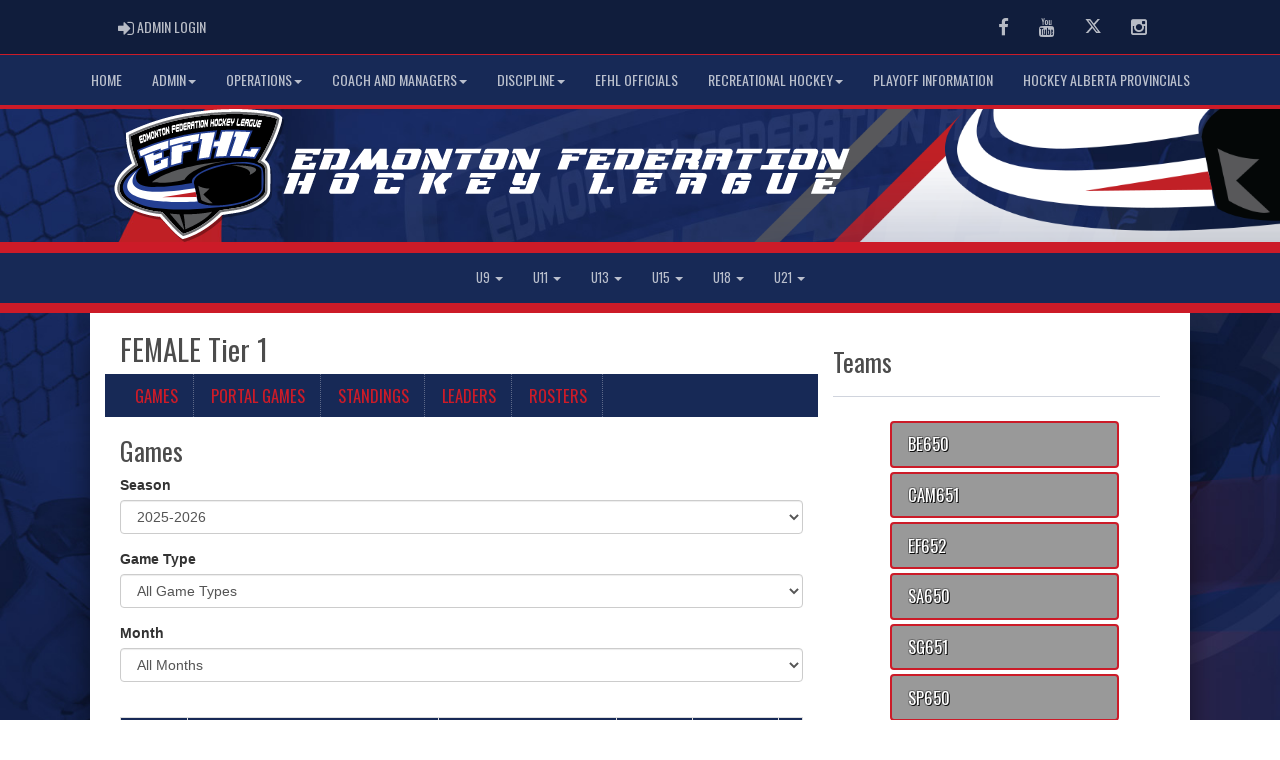

--- FILE ---
content_type: text/html; charset=utf-8
request_url: https://efhlhockey.com/division/2025/18992/games
body_size: 296824
content:

<!DOCTYPE html><html><head><title>FEMALE Tier 1 - Edmonton Federation Hockey League : Website by RAMP InterActive</title>      <meta charset="utf-8">      <meta http-equiv="Content-Type" content="text/html; charset=utf-8" />      <meta http-equiv="X-UA-Compatible" content="IE=edge">      <meta name="description" content="Website by RAMPInterActive.com">      <meta name="viewport" content="width=device-width, initial-scale=1">      <meta name="author" content="RAMPInterActive.com">                  <link rel="apple-touch-icon" sizes="180x180" href="/apple-touch-icon.png">              <link rel="icon" type="image/png" href="/favicon-32x32.png" sizes="32x32">          <link rel="icon" type="image/png" href="/favicon-16x16.png" sizes="16x16">        <link rel="manifest" href="/manifest.json">      <link rel="mask-icon" href="/safari-pinned-tab.svg" color="#5bbad5">                                                          <link href="/cloud/global/css/bootstrap.min.css" rel="stylesheet">      <link href="/cloud/global/css/ie10-viewport-bug-workaround.css" rel="stylesheet">            <!--[if lt IE 9]>          <script src="/cloud/global/js/html5shiv.min.js"></script>          <script src="/cloud/global/js/respond.min.js"></script>      <![endif]-->      <link href="/cloud/global/css/jquery-ui.theme.min.css" rel="stylesheet">      <link href="/cloud/global/css/jquery.fileupload.css" rel="stylesheet">      <link href="/cloud/efhlhockey/css/rampsite.css?v=4" rel="stylesheet">      <link href="/cloud/efhlhockey/css/rampsite-custom.css?random=54" rel="stylesheet">      <link href="/cloud/efhlhockey/css/rampfonts.css" rel="stylesheet">      <link href="/cloud/global/css/blueimp-gallery.min.css" rel="stylesheet">      <link href="/cloud/global/css/bootstrap-image-gallery.min.css" rel="stylesheet">      <script src="https://kit.fontawesome.com/af0d654364.js" crossorigin="anonymous"></script>        <script src="/cloud/global/js/jquery.min.js"></script>          <script>window.jQuery || document.write('<script src="/cloud/global/js/jquery.min.js"><\/script>')</script>      <script src="/cloud/global/js/bootstrap.min.js"></script>      <script src="/cloud/global/js/msaglobal.js?v=1"></script>      <script src="/cloud/global/js/jquery.rotate.js?v=1"></script>      <script src="/cloud/global/js/jquery.cookie.js"></script>      <script src="/cloud/global/js/jquery-ui.min.js"></script>      <script type='text/javascript' src='https://partner.googleadservices.com/gampad/google_service.js'></script>      <script src="/cloud/global/js/captcha99-0.0.1.js?v=1.1"></script>      <script src="/cloud/global/js/moment.js"></script>      <link href="/cloud/global/css/fullcalendar.css" rel="stylesheet">      <script src="/cloud/global/js/fullcalendar.js"></script>      <script src="/cloud/global/js/jquery.countdown.min.js"></script>      <script src="/cloud/global/js/slick.js"></script>      <script src="/cloud/global/js//carousel.js"></script>                  <script src="/cloud/global/js/tablesorter-master/jquery.tablesorter.combined.js"></script>      <script>          var googletag = googletag || {};          googletag.cmd = googletag.cmd || [];          (function () {              var gads = document.createElement('script');              gads.async = true;              gads.type = 'text/javascript';              var useSSL = 'https:' == document.location.protocol;              gads.src = (useSSL ? 'https:' : 'http:') +                  '//www.googletagservices.com/tag/js/gpt.js';              var node = document.getElementsByTagName('script')[0];              node.parentNode.insertBefore(gads, node);          })();      </script>      <script type='text/javascript'>          GS_googleAddAdSenseService("ca-pub-4941149722177626");          GS_googleEnableAllServices();      </script>      <style>          .calendar-text {              margin-top: .3em;          }      </style>      <style>          /**/          .fc-day-grid-event > .fc-content {              white-space: normal;              text-overflow: inherit;          }                .fc-day-grid-event > .fc-content:hover {                  max-height: none !important;              }      </style>      <script src="/cloud/global/js/vendor/jquery.ui.widget.js"></script>      <!-- The Iframe Transport is required for browsers without support for XHR file uploads -->      <script src="/cloud/global/js/jquery.iframe-transport.js"></script>      <!-- The basic File Upload plugin -->      <script src="/cloud/global/js/jquery.fileupload.js"></script>  </head><body><meta name="theme-color" content="222266" />        <div class="container-fluid mediaBar">          <div class="container">                  <div class="col-sm-1 col-xs-1 text-left mediaLogin">                          <a class="btn btn-social" href="https://admin.rampcms.com" target="_blank"><i class="fa fa-sign-in fa-lg" title="Login Page" aria-hidden="true"></i><span class="mediaAdminLogin">&nbsp;Admin Login</span><span class="sr-only">Admin Login</span></a>                    </div>              <div class="col-sm-11 col-xs-11 text-right mediaSocial">                                      <a target="_new" class="btn btn-social" href="https://www.facebook.com/HockeyAlberta"><i class="fa fa-facebook fa-lg" title="like us" aria-hidden="true"></i><span class="sr-only">Facebook</span></a>                                      <a target="_new" class="btn btn-social" href="https://www.youtube.com/user/HockeyAlberta"><i class="fa fa-youtube fa-lg" title="watch" aria-hidden="true"></i><span class="sr-only">Youtube</span></a>                                      <a target="_new" class="btn btn-social" href="https://twitter.com/HockeyAlberta"><i class="fa fa-twitter fa-lg" title="follow us" aria-hidden="true"></i><span class="sr-only">Twitter</span></a>                        <a target="_new" class="btn btn-social" href="https://www.instagram.com/hockey.alberta/"><i class="fa fa-instagram fa-lg" title="instagram" aria-hidden="true"></i><span class="sr-only">Instagram</span></a>                                                      </div>          </div>      </div>        <nav id="assocMenu" class="navbar yamm navbar-default " role="navigation">          <div class="navbar-header">                  <button type="button" data-toggle="collapse" data-target="#navbar-collapse-1" class="navbar-toggle"><span class="icon-bar"></span><span class="icon-bar"></span><span class="icon-bar"></span></button><a href="#" class="navbar-brand main">Main Menu</a>            </div>          <div id="navbar-collapse-1" class="navbar-collapse collapse">              <ul class="nav navbar-nav">                                  <li><a aria-expanded="false" href="/content/edmonton-federation-hockey-league">Home</a></li>                          <li class="dropdown yamm-fw">                              <a aria-expanded="false" href="#" data-toggle="dropdown" class="dropdown-toggle">Admin<b class="caret"></b></a>                              <ul class="dropdown-menu">                                  <li>                                      <div class="yamm-content">                                          <div class="row">                                              <ul class="col-sm-2 list-unstyled">                                                  <li>                                                      </li>                                                  </ul>                                                        <ul class="col-sm-3 list-unstyled">                                                                          <li><a href="/content/edmonton-federation-hockey-league-constitution-and-by-laws">Constitution and Bylaws</a></li>                                                                          <li><a href="/content/efhl-contact-information">EFHL Contact Information</a></li>                                                      </ul>                                                      <ul class="col-sm-3 list-unstyled">                                                                          <li><a href="/content/member-registrar-information">Member Registrar Information</a></li>                                                                          <li><a href="/content/efhl-board-information">Board Information</a></li>                                                      </ul>                                                      <ul class="col-sm-3 list-unstyled">                                                      </ul>                                          </div>                                      </div>                                  </li>                              </ul>                          </li>                          <li class="dropdown yamm-fw">                              <a aria-expanded="false" href="#" data-toggle="dropdown" class="dropdown-toggle">Operations<b class="caret"></b></a>                              <ul class="dropdown-menu">                                  <li>                                      <div class="yamm-content">                                          <div class="row">                                              <ul class="col-sm-2 list-unstyled">                                                  <li>                                                      </li>                                                  </ul>                                                        <ul class="col-sm-3 list-unstyled">                                                                          <li><a href="https://cloud.rampinteractive.com/efhlhockey/files/Hockey%20Alberta%20Provincials/Hockey%20Alberta%202024%20Provincial%20Qualification%20Divisions%20EFHL%20v4.pdf" target="_blank">Provincial Championship Qualification</a></li>                                                                          <li><a href="/content/efhl-rules-and-regulations-including-respect-the-game">Rules and Regulations</a></li>                                                                          <li><a href="/content/introduction-to-hockey-rules-and-regulations-u9">EFHL/Hockey Alberta Game Rules and Regulations (U9)</a></li>                                                                          <li><a href="/content/referee-rates-and-information">Referee Rates and Information</a></li>                                                      </ul>                                                      <ul class="col-sm-3 list-unstyled">                                                                          <li><a href="/content/efhl-2025-2026-standards-of-play">Standards of Play</a></li>                                                                          <li><a href="https://cloud.rampinteractive.com/efhlhockey/files/Calendar%202025-2026%20-%20updated%2011_21.pdf" target="_blank">2025-2026 Calendar</a></li>                                                                          <li><a href="/content/efhl-tiering-information">EFHL Tiering Information</a></li>                                                                          <li><a href="https://www.hockeycanada.ca/en-ca/hockey-programs/players/essentials/age-divisions/under-9" target="_blank">Hockey Canada U9 Program</a></li>                                                      </ul>                                                      <ul class="col-sm-3 list-unstyled">                                                                          <li><a href="/content/efhl-contact-information">EFHL Contact Information</a></li>                                                                          <li><a href="https://cloud.rampinteractive.com/efhlhockey/files/EFHL%20Approved%20Team%20Fees%202025-2026%20Draft.pdf" target="_blank">EFHL Team Fees 2025-2026</a></li>                                                      </ul>                                          </div>                                      </div>                                  </li>                              </ul>                          </li>                          <li class="dropdown yamm-fw">                              <a aria-expanded="false" href="#" data-toggle="dropdown" class="dropdown-toggle">Coach and Managers<b class="caret"></b></a>                              <ul class="dropdown-menu">                                  <li>                                      <div class="yamm-content">                                          <div class="row">                                              <ul class="col-sm-2 list-unstyled">                                                  <li>                                                      </li>                                                  </ul>                                                        <ul class="col-sm-3 list-unstyled">                                                                          <li><a href="/content/managers-manual">Managers Manual</a></li>                                                                          <li><a href="/content/efhl-rules-and-regulations-including-respect-the-game">Rules and Regulations</a></li>                                                                          <li><a href="/content/introduction-to-hockey-rules-and-regulations-u9">EFHL/Hockey Alberta Game Rules and Regulations (U9)</a></li>                                                                          <li><a href="/content/efhl-league-game-reschedule-procedure">League Game Reschedule</a></li>                                                                          <li><a href="/content/referee-rates-and-information">Referee Rates and Information</a></li>                                                      </ul>                                                      <ul class="col-sm-3 list-unstyled">                                                                          <li><a href="https://cloud.rampinteractive.com/efhlhockey/files/Calendar%202025-2026%20-%20updated%2011_21.pdf" target="_blank">2025-2026 Calendar</a></li>                                                                          <li><a href="/content/efhl-2025-2026-standards-of-play">Standards of Play</a></li>                                                                          <li><a href="/content/efhl-tiering-information">EFHL Tiering Information</a></li>                                                                          <li><a href="/content/efhl-contact-information">EFHL Contact Information</a></li>                                                                          <li><a href="/content/efhl-electronic-game-sheet-resources">EFHL Electronic Game Sheet Resources</a></li>                                                      </ul>                                                      <ul class="col-sm-3 list-unstyled">                                                                          <li><a href="https://survey.zohopublic.com/zs/iECUHP" target="_blank">Hockey Alberta 2025-2026 Affiliation Rules</a></li>                                                                          <li><a href="https://www.hockeyalberta.ca/uploads/source/LASTUPDATEAffiliationSupplementationDocumentFinal.pdf" target="_blank">Hockey Alberta Supplementary Affiliation Chart</a></li>                                                                          <li><a href="https://cloud.rampinteractive.com/efhlhockey/files/2024-2025%20Emergency%20Goalie%20Form.pdf" target="_blank">Hockey Alberta Emergency Goalie Form</a></li>                                                      </ul>                                          </div>                                      </div>                                  </li>                              </ul>                          </li>                          <li class="dropdown yamm-fw">                              <a aria-expanded="false" href="#" data-toggle="dropdown" class="dropdown-toggle">Discipline<b class="caret"></b></a>                              <ul class="dropdown-menu">                                  <li>                                      <div class="yamm-content">                                          <div class="row">                                              <ul class="col-sm-2 list-unstyled">                                                  <li>                                                      </li>                                                  </ul>                                                        <ul class="col-sm-3 list-unstyled">                                                                          <li><a href="https://www.hockeyalberta.ca/uploads/source/BylawsPolicies/202526/MinimumSuspensions.pdf" target="_blank">Minimum Suspensions</a></li>                                                      </ul>                                                      <ul class="col-sm-3 list-unstyled">                                                                          <li><a href="https://cloud.rampinteractive.com/efhlhockey/files/Discipline/IPPM%20Player%20Conduct%20Supplemental%20Discipline%202025-2026%20v2.pdf" target="_blank">Player Accumulated Penalty Suspensions</a></li>                                                      </ul>                                                      <ul class="col-sm-3 list-unstyled">                                                      </ul>                                          </div>                                      </div>                                  </li>                              </ul>                          </li>                                  <li><a aria-expanded="false" href="/content/efhl-officials-information">EFHL Officials</a></li>                          <li class="dropdown yamm-fw">                              <a aria-expanded="false" href="#" data-toggle="dropdown" class="dropdown-toggle">Recreational Hockey<b class="caret"></b></a>                              <ul class="dropdown-menu">                                  <li>                                      <div class="yamm-content">                                          <div class="row">                                              <ul class="col-sm-2 list-unstyled">                                                  <li>                                                      </li>                                                  </ul>                                                        <ul class="col-sm-3 list-unstyled">                                                                          <li><a href="/content/efhl-recreational-league">EFHL Rec Hockey Leauge</a></li>                                                      </ul>                                                      <ul class="col-sm-3 list-unstyled">                                                                          <li><a href="/content/referee-rates-and-information">Referee Rates and Information</a></li>                                                      </ul>                                                      <ul class="col-sm-3 list-unstyled">                                                      </ul>                                          </div>                                      </div>                                  </li>                              </ul>                          </li>                                  <li><a aria-expanded="false" href="/content/efhl-playoff-information">Playoff Information</a></li>                                  <li><a aria-expanded="false" target="_blank" href="https://www.haprovincials.ca/content/2024-provincial-championships-hosts">Hockey Alberta Provincials</a></li>              </ul>          </div>      </nav>      <a href="/"><div class="container-fluid assocLogo"></div></a>      <div class="parallax-window" data-parallax="scroll" data-image-src="/cloud/efhlhockey/css/img/assocBGlogo.png" data-position-y="top" data-speed="0.4"></div>      <div class="pageLiner"></div>        <!-- CategoriesMenuV2 -->      <nav id="categoriesMenu" class="navbar yamm navbar-default " role="navigation">          <div class="navbar-header">              <button type="button" data-toggle="collapse" data-target="#navbar-collapse-2" class="navbar-toggle"><span class="icon-bar"></span><span class="icon-bar"></span><span class="icon-bar"></span></button><a href="#" class="navbar-brand divisions">Categories</a>          </div>          <div id="navbar-collapse-2" class="navbar-collapse collapse">                  <ul class="nav navbar-nav">                                                      <li class="dropdown yamm-fw">                                      <a aria-expanded="false" href="#" data-toggle="dropdown" class="dropdown-toggle">                                          U9                                          <b class="caret"></b>                                      </a>                                      <ul class="dropdown-menu">                                          <li>                                              <div class="yamm-content">                                                                                                      <div class="row">                                                                <div id="accord2022" class="panel-group col-sm-3">                                                                          <div class="panel panel-default panel-transparent">                                                                              <div class="panel-heading">                                                                                  <h4 class="panel-title"><a data-toggle="collapse" data-parent="#accord2022" href="#collapse20168">FEMALE Tier 1 </a></h4>                                                                                  <div id="collapse20168" class="panel-collapse collapse">                                                                                      <div class="panel-body">                                                                                          <p>                                                                                                      <strong><a href="/division/2022/20168/games"> Games </a></strong> |                                                                                                      <strong><a href="/division/2022/20168/standings"> Standings </a></strong> |                                                                                                      <strong><a href="/division/2022/20168/leaders"> Leaders </a></strong> |                                                                                                      <strong><a href="/division/2022/20168/rosters"> Rosters </a></strong>                                                                                                  <!-- menu -->                                                                                          </p>                                                                                          <ul class="divisionTeamsMenu">                                                                                                  <li><a href="/team/11697/2022/20168/330350"> BE350 </a></li>                                                                                                  <li><a href="/team/11697/2022/20168/331885"> FS307 </a></li>                                                                                                  <li><a href="/team/11697/2022/20168/332253"> LE350 </a></li>                                                                                                  <li><a href="/team/11697/2022/20168/330439"> SG352 </a></li>                                                                                                  <li><a href="/team/11697/2022/20168/330407"> SP350 </a></li>                                                                                                  <li><a href="/team/11697/2022/20168/335907"> SU350 </a></li>                                                                                                  <li><a href="/team/11697/2022/20168/335913"> WE351 </a></li>                                                                                          </ul>                                                                                      </div>                                                                                  </div>                                                                              </div>                                                                          </div>                                                                          <div class="panel panel-default panel-transparent">                                                                              <div class="panel-heading">                                                                                  <h4 class="panel-title"><a data-toggle="collapse" data-parent="#accord2022" href="#collapse18073">Tier 1 </a></h4>                                                                                  <div id="collapse18073" class="panel-collapse collapse">                                                                                      <div class="panel-body">                                                                                          <p>                                                                                                      <strong><a href="/division/2022/18073/games"> Games </a></strong> |                                                                                                      <strong><a href="/division/2022/18073/standings"> Standings </a></strong> |                                                                                                      <strong><a href="/division/2022/18073/leaders"> Leaders </a></strong> |                                                                                                      <strong><a href="/division/2022/18073/rosters"> Rosters </a></strong>                                                                                                  <!-- menu -->                                                                                          </p>                                                                                          <ul class="divisionTeamsMenu">                                                                                                  <li><a href="/team/11697/2022/18073/327618"> WM301 </a></li>                                                                                                  <li><a href="/team/11697/2022/18073/327619"> WM302 </a></li>                                                                                                  <li><a href="/team/11697/2022/18073/330351"> BE301 </a></li>                                                                                                  <li><a href="/team/11697/2022/18073/330399"> SP301 </a></li>                                                                                                  <li><a href="/team/11697/2022/18073/330400"> SP302 </a></li>                                                                                                  <li><a href="/team/11697/2022/18073/330440"> SG301 </a></li>                                                                                                  <li><a href="/team/11697/2022/18073/330470"> KC301 </a></li>                                                                                                  <li><a href="/team/11697/2022/18073/331886"> FS301 </a></li>                                                                                                  <li><a href="/team/11697/2022/18073/331902"> MW301 </a></li>                                                                                                  <li><a href="/team/11697/2022/18073/332254"> LE301 </a></li>                                                                                                  <li><a href="/team/11697/2022/18073/334377"> HK301 </a></li>                                                                                                  <li><a href="/team/11697/2022/18073/334409"> SW301 </a></li>                                                                                                  <li><a href="/team/11697/2022/18073/335049"> NS301 </a></li>                                                                                                  <li><a href="/team/11697/2022/18073/335082"> CO301 </a></li>                                                                                                  <li><a href="/team/11697/2022/18073/335443"> SA300 </a></li>                                                                                                  <li><a href="/team/11697/2022/18073/335444"> SA301 </a></li>                                                                                                  <li><a href="/team/11697/2022/18073/335512"> ST301 </a></li>                                                                                                  <li><a href="/team/11697/2022/18073/335513"> SN301 </a></li>                                                                                          </ul>                                                                                      </div>                                                                                  </div>                                                                              </div>                                                                          </div>                                                                          <div class="panel panel-default panel-transparent">                                                                              <div class="panel-heading">                                                                                  <h4 class="panel-title"><a data-toggle="collapse" data-parent="#accord2022" href="#collapse18074">Tier 2 </a></h4>                                                                                  <div id="collapse18074" class="panel-collapse collapse">                                                                                      <div class="panel-body">                                                                                          <p>                                                                                                      <strong><a href="/division/2022/18074/games"> Games </a></strong> |                                                                                                      <strong><a href="/division/2022/18074/standings"> Standings </a></strong> |                                                                                                      <strong><a href="/division/2022/18074/leaders"> Leaders </a></strong> |                                                                                                      <strong><a href="/division/2022/18074/rosters"> Rosters </a></strong>                                                                                                  <!-- menu -->                                                                                          </p>                                                                                          <ul class="divisionTeamsMenu">                                                                                                  <li><a href="/team/11697/2022/18074/327620"> WM303 </a></li>                                                                                                  <li><a href="/team/11697/2022/18074/327621"> WM304 </a></li>                                                                                                  <li><a href="/team/11697/2022/18074/330332"> DE301 </a></li>                                                                                                  <li><a href="/team/11697/2022/18074/330352"> BE302 </a></li>                                                                                                  <li><a href="/team/11697/2022/18074/330401"> SP303 </a></li>                                                                                                  <li><a href="/team/11697/2022/18074/330402"> SP304 </a></li>                                                                                                  <li><a href="/team/11697/2022/18074/330441"> SG302 </a></li>                                                                                                  <li><a href="/team/11697/2022/18074/330471"> KC302 </a></li>                                                                                                  <li><a href="/team/11697/2022/18074/330472"> KC307 </a></li>                                                                                                  <li><a href="/team/11697/2022/18074/331887"> FS302 </a></li>                                                                                                  <li><a href="/team/11697/2022/18074/327623"> WM306 </a></li>                                                                                                  <li><a href="/team/11697/2022/18074/331903"> MW302 </a></li>                                                                                                  <li><a href="/team/11697/2022/18074/332255"> LE302 </a></li>                                                                                                  <li><a href="/team/11697/2022/18074/334410"> SW302 </a></li>                                                                                                  <li><a href="/team/11697/2022/18074/334411"> SW303 </a></li>                                                                                                  <li><a href="/team/11697/2022/18074/335050"> NS302 </a></li>                                                                                                  <li><a href="/team/11697/2022/18074/335083"> CO302 </a></li>                                                                                                  <li><a href="/team/11697/2022/18074/335084"> CO303 </a></li>                                                                                                  <li><a href="/team/11697/2022/18074/335157"> NE301 </a></li>                                                                                                  <li><a href="/team/11697/2022/18074/335445"> SA302 </a></li>                                                                                                  <li><a href="/team/11697/2022/18074/335446"> SA303 </a></li>                                                                                                  <li><a href="/team/11697/2022/18074/335447"> SA304 </a></li>                                                                                                  <li><a href="/team/11697/2022/18074/335514"> ST302 </a></li>                                                                                                  <li><a href="/team/11697/2022/18074/335515"> ST303 </a></li>                                                                                                  <li><a href="/team/11697/2022/18074/335516"> SN302 </a></li>                                                                                          </ul>                                                                                      </div>                                                                                  </div>                                                                              </div>                                                                          </div>                                                              </div>                                                              <div id="accord2022" class="panel-group col-sm-3">                                                                          <div class="panel panel-default panel-transparent">                                                                              <div class="panel-heading">                                                                                  <h4 class="panel-title"><a data-toggle="collapse" data-parent="#accord2022" href="#collapse18075">Tier 3 </a></h4>                                                                                  <div id="collapse18075" class="panel-collapse collapse">                                                                                      <div class="panel-body">                                                                                          <p>                                                                                                      <strong><a href="/division/2022/18075/games"> Games </a></strong> |                                                                                                      <strong><a href="/division/2022/18075/standings"> Standings </a></strong> |                                                                                                      <strong><a href="/division/2022/18075/leaders"> Leaders </a></strong> |                                                                                                      <strong><a href="/division/2022/18075/rosters"> Rosters </a></strong>                                                                                                  <!-- menu -->                                                                                          </p>                                                                                          <ul class="divisionTeamsMenu">                                                                                                  <li><a href="/team/11697/2022/18075/330438"> SG351 </a></li>                                                                                                  <li><a href="/team/11697/2022/18075/327622"> WM305 </a></li>                                                                                                  <li><a href="/team/11697/2022/18075/327624"> WM307 </a></li>                                                                                                  <li><a href="/team/11697/2022/18075/334378"> HK302 </a></li>                                                                                                  <li><a href="/team/11697/2022/18075/330442"> SG303 </a></li>                                                                                                  <li><a href="/team/11697/2022/18075/330473"> KC303 </a></li>                                                                                                  <li><a href="/team/11697/2022/18075/331888"> FS303 </a></li>                                                                                                  <li><a href="/team/11697/2022/18075/335908"> SU301 </a></li>                                                                                                  <li><a href="/team/11697/2022/18075/335448"> SA305 </a></li>                                                                                                  <li><a href="/team/11697/2022/18075/335449"> SA306 </a></li>                                                                                                  <li><a href="/team/11697/2022/18075/335450"> SA307 </a></li>                                                                                                  <li><a href="/team/11697/2022/18075/335519"> SN303 </a></li>                                                                                                  <li><a href="/team/11697/2022/18075/335909"> EF351 </a></li>                                                                                                  <li><a href="/team/11697/2022/18075/330353"> BE303 </a></li>                                                                                                  <li><a href="/team/11697/2022/18075/330354"> BE304 </a></li>                                                                                                  <li><a href="/team/11697/2022/18075/330403"> SP305 </a></li>                                                                                                  <li><a href="/team/11697/2022/18075/330404"> SP306 </a></li>                                                                                                  <li><a href="/team/11697/2022/18075/334412"> SW304 </a></li>                                                                                                  <li><a href="/team/11697/2022/18075/330474"> KC308 </a></li>                                                                                                  <li><a href="/team/11697/2022/18075/331904"> MW303 </a></li>                                                                                                  <li><a href="/team/11697/2022/18075/332256"> LE303 </a></li>                                                                                                  <li><a href="/team/11697/2022/18075/334413"> SW305 </a></li>                                                                                                  <li><a href="/team/11697/2022/18075/335051"> NS303 </a></li>                                                                                                  <li><a href="/team/11697/2022/18075/335085"> CO304 </a></li>                                                                                                  <li><a href="/team/11697/2022/18075/335086"> CO305 </a></li>                                                                                                  <li><a href="/team/11697/2022/18075/335517"> ST304 </a></li>                                                                                                  <li><a href="/team/11697/2022/18075/335518"> ST305 </a></li>                                                                                                  <li><a href="/team/11697/2022/18075/335520"> ST306 </a></li>                                                                                          </ul>                                                                                      </div>                                                                                  </div>                                                                              </div>                                                                          </div>                                                                          <div class="panel panel-default panel-transparent">                                                                              <div class="panel-heading">                                                                                  <h4 class="panel-title"><a data-toggle="collapse" data-parent="#accord2022" href="#collapse18076">Tier 4 </a></h4>                                                                                  <div id="collapse18076" class="panel-collapse collapse">                                                                                      <div class="panel-body">                                                                                          <p>                                                                                                      <strong><a href="/division/2022/18076/games"> Games </a></strong> |                                                                                                      <strong><a href="/division/2022/18076/standings"> Standings </a></strong> |                                                                                                      <strong><a href="/division/2022/18076/leaders"> Leaders </a></strong> |                                                                                                      <strong><a href="/division/2022/18076/rosters"> Rosters </a></strong>                                                                                                  <!-- menu -->                                                                                          </p>                                                                                          <ul class="divisionTeamsMenu">                                                                                                  <li><a href="/team/11697/2022/18076/327625"> WM308 </a></li>                                                                                                  <li><a href="/team/11697/2022/18076/327626"> WM309 </a></li>                                                                                                  <li><a href="/team/11697/2022/18076/330443"> SG304 </a></li>                                                                                                  <li><a href="/team/11697/2022/18076/330444"> SG305 </a></li>                                                                                                  <li><a href="/team/11697/2022/18076/330475"> KC304 </a></li>                                                                                                  <li><a href="/team/11697/2022/18076/331889"> FS304 </a></li>                                                                                                  <li><a href="/team/11697/2022/18076/334379"> HK303 </a></li>                                                                                                  <li><a href="/team/11697/2022/18076/335451"> SA350 </a></li>                                                                                                  <li><a href="/team/11697/2022/18076/335158"> NE302 </a></li>                                                                                                  <li><a href="/team/11697/2022/18076/335452"> SA308 </a></li>                                                                                                  <li><a href="/team/11697/2022/18076/335453"> SA309 </a></li>                                                                                                  <li><a href="/team/11697/2022/18076/335521"> SN304 </a></li>                                                                                                  <li><a href="/team/11697/2022/18076/335910"> EF352 </a></li>                                                                                                  <li><a href="/team/11697/2022/18076/330355"> BE305 </a></li>                                                                                                  <li><a href="/team/11697/2022/18076/330405"> SP307 </a></li>                                                                                                  <li><a href="/team/11697/2022/18076/330406"> SP308 </a></li>                                                                                                  <li><a href="/team/11697/2022/18076/331905"> MW304 </a></li>                                                                                                  <li><a href="/team/11697/2022/18076/332257"> LE304 </a></li>                                                                                                  <li><a href="/team/11697/2022/18076/334414"> SW306 </a></li>                                                                                                  <li><a href="/team/11697/2022/18076/330408"> SP309 </a></li>                                                                                                  <li><a href="/team/11697/2022/18076/334415"> SW307 </a></li>                                                                                                  <li><a href="/team/11697/2022/18076/335052"> NS304 </a></li>                                                                                                  <li><a href="/team/11697/2022/18076/335087"> CO306 </a></li>                                                                                                  <li><a href="/team/11697/2022/18076/335088"> CO307 </a></li>                                                                                                  <li><a href="/team/11697/2022/18076/335053"> NS305 </a></li>                                                                                          </ul>                                                                                      </div>                                                                                  </div>                                                                              </div>                                                                          </div>                                                                          <div class="panel panel-default panel-transparent">                                                                              <div class="panel-heading">                                                                                  <h4 class="panel-title"><a data-toggle="collapse" data-parent="#accord2022" href="#collapse18077">Tier 5 </a></h4>                                                                                  <div id="collapse18077" class="panel-collapse collapse">                                                                                      <div class="panel-body">                                                                                          <p>                                                                                                      <strong><a href="/division/2022/18077/games"> Games </a></strong> |                                                                                                      <strong><a href="/division/2022/18077/standings"> Standings </a></strong> |                                                                                                      <strong><a href="/division/2022/18077/leaders"> Leaders </a></strong> |                                                                                                      <strong><a href="/division/2022/18077/rosters"> Rosters </a></strong>                                                                                                  <!-- menu -->                                                                                          </p>                                                                                          <ul class="divisionTeamsMenu">                                                                                                  <li><a href="/team/11697/2022/18077/327627"> WM310 </a></li>                                                                                                  <li><a href="/team/11697/2022/18077/327628"> WM311 </a></li>                                                                                                  <li><a href="/team/11697/2022/18077/327629"> WM312 </a></li>                                                                                                  <li><a href="/team/11697/2022/18077/334380"> HK304 </a></li>                                                                                                  <li><a href="/team/11697/2022/18077/330445"> SG306 </a></li>                                                                                                  <li><a href="/team/11697/2022/18077/330477"> KC305 </a></li>                                                                                                  <li><a href="/team/11697/2022/18077/331890"> FS305 </a></li>                                                                                                  <li><a href="/team/11697/2022/18077/335036"> EN301 </a></li>                                                                                                  <li><a href="/team/11697/2022/18077/335159"> NE303 </a></li>                                                                                                  <li><a href="/team/11697/2022/18077/335454"> SA310 </a></li>                                                                                                  <li><a href="/team/11697/2022/18077/335455"> SA311 </a></li>                                                                                                  <li><a href="/team/11697/2022/18077/335456"> SA312 </a></li>                                                                                                  <li><a href="/team/11697/2022/18077/335523"> SN305 </a></li>                                                                                                  <li><a href="/team/11697/2022/18077/335911"> SU302 </a></li>                                                                                                  <li><a href="/team/11697/2022/18077/335905"> EF353 </a></li>                                                                                                  <li><a href="/team/11697/2022/18077/330476"> KC309 </a></li>                                                                                                  <li><a href="/team/11697/2022/18077/330333"> DE302 </a></li>                                                                                                  <li><a href="/team/11697/2022/18077/330356"> BE306 </a></li>                                                                                                  <li><a href="/team/11697/2022/18077/330357"> BE307 </a></li>                                                                                                  <li><a href="/team/11697/2022/18077/330409"> SP310 </a></li>                                                                                                  <li><a href="/team/11697/2022/18077/330410"> SP311 </a></li>                                                                                                  <li><a href="/team/11697/2022/18077/330411"> SP312 </a></li>                                                                                                  <li><a href="/team/11697/2022/18077/334416"> SW308 </a></li>                                                                                                  <li><a href="/team/11697/2022/18077/334417"> SW309 </a></li>                                                                                                  <li><a href="/team/11697/2022/18077/331906"> MW305 </a></li>                                                                                                  <li><a href="/team/11697/2022/18077/332258"> LE305 </a></li>                                                                                                  <li><a href="/team/11697/2022/18077/335089"> CO308 </a></li>                                                                                                  <li><a href="/team/11697/2022/18077/335090"> CO309 </a></li>                                                                                                  <li><a href="/team/11697/2022/18077/335522"> ST307 </a></li>                                                                                          </ul>                                                                                      </div>                                                                                  </div>                                                                              </div>                                                                          </div>                                                              </div>                                                              <div id="accord2022" class="panel-group col-sm-3">                                                                          <div class="panel panel-default panel-transparent">                                                                              <div class="panel-heading">                                                                                  <h4 class="panel-title"><a data-toggle="collapse" data-parent="#accord2022" href="#collapse18078">Tier 6 </a></h4>                                                                                  <div id="collapse18078" class="panel-collapse collapse">                                                                                      <div class="panel-body">                                                                                          <p>                                                                                                      <strong><a href="/division/2022/18078/games"> Games </a></strong> |                                                                                                      <strong><a href="/division/2022/18078/standings"> Standings </a></strong> |                                                                                                      <strong><a href="/division/2022/18078/leaders"> Leaders </a></strong> |                                                                                                      <strong><a href="/division/2022/18078/rosters"> Rosters </a></strong>                                                                                                  <!-- menu -->                                                                                          </p>                                                                                          <ul class="divisionTeamsMenu">                                                                                                  <li><a href="/team/11697/2022/18078/327630"> WM313 </a></li>                                                                                                  <li><a href="/team/11697/2022/18078/327631"> WM314 </a></li>                                                                                                  <li><a href="/team/11697/2022/18078/330446"> SG307 </a></li>                                                                                                  <li><a href="/team/11697/2022/18078/330478"> KC306 </a></li>                                                                                                  <li><a href="/team/11697/2022/18078/331891"> FS306 </a></li>                                                                                                  <li><a href="/team/11697/2022/18078/334381"> HK305 </a></li>                                                                                                  <li><a href="/team/11697/2022/18078/335457"> SA313 </a></li>                                                                                                  <li><a href="/team/11697/2022/18078/335458"> SA351 </a></li>                                                                                                  <li><a href="/team/11697/2022/18078/335906"> EF354 </a></li>                                                                                                  <li><a href="/team/11697/2022/18078/331907"> MW306 </a></li>                                                                                                  <li><a href="/team/11697/2022/18078/332259"> LE306 </a></li>                                                                                                  <li><a href="/team/11697/2022/18078/334418"> SW310 </a></li>                                                                                                  <li><a href="/team/11697/2022/18078/334419"> SW311 </a></li>                                                                                                  <li><a href="/team/11697/2022/18078/335054"> NS306 </a></li>                                                                                                  <li><a href="/team/11697/2022/18078/335091"> CO310 </a></li>                                                                                                  <li><a href="/team/11697/2022/18078/335524"> ST308 </a></li>                                                                                                  <li><a href="/team/11697/2022/18078/336378"> EF355 </a></li>                                                                                          </ul>                                                                                      </div>                                                                                  </div>                                                                              </div>                                                                          </div>                                                              </div>                                                      </div>                                              </div>                                          </li>                                      </ul>                                  </li>                                  <li class="dropdown yamm-fw">                                      <a aria-expanded="false" href="#" data-toggle="dropdown" class="dropdown-toggle">                                          U11                                          <b class="caret"></b>                                      </a>                                      <ul class="dropdown-menu">                                          <li>                                              <div class="yamm-content">                                                                                                      <div class="row">                                                                <div id="accord2023" class="panel-group col-sm-3">                                                                          <div class="panel panel-default panel-transparent">                                                                              <div class="panel-heading">                                                                                  <h4 class="panel-title"><a data-toggle="collapse" data-parent="#accord2023" href="#collapse18079">Tier 1 </a></h4>                                                                                  <div id="collapse18079" class="panel-collapse collapse">                                                                                      <div class="panel-body">                                                                                          <p>                                                                                                      <strong><a href="/division/2023/18079/games"> Games </a></strong> |                                                                                                      <strong><a href="/division/2023/18079/standings"> Standings </a></strong> |                                                                                                      <strong><a href="/division/2023/18079/leaders"> Leaders </a></strong> |                                                                                                      <strong><a href="/division/2023/18079/rosters"> Rosters </a></strong>                                                                                                  <!-- menu -->                                                                                          </p>                                                                                          <ul class="divisionTeamsMenu">                                                                                                  <li><a href="/team/11697/2023/18079/330371"> SP401C </a></li>                                                                                                  <li><a href="/team/11697/2023/18079/330420"> SG401 </a></li>                                                                                                  <li><a href="/team/11697/2023/18079/330449"> KC401 </a></li>                                                                                                  <li><a href="/team/11697/2023/18079/332239"> LE401 </a></li>                                                                                                  <li><a href="/team/11697/2023/18079/334383"> SW402 </a></li>                                                                                                  <li><a href="/team/11697/2023/18079/335056"> CO401 </a></li>                                                                                                  <li><a href="/team/11697/2023/18079/335409"> SA402 </a></li>                                                                                                  <li><a href="/team/11697/2023/18079/335410"> SA403 </a></li>                                                                                                  <li><a href="/team/11697/2023/18079/335489"> SN401 </a></li>                                                                                                  <li><a href="/team/11697/2023/18079/335490"> ST401 </a></li>                                                                                                  <li><a href="/team/11697/2023/18079/327597"> WM401 </a></li>                                                                                                  <li><a href="/team/11697/2023/18079/330337"> BE401 </a></li>                                                                                                  <li><a href="/team/11697/2023/18079/330372"> SP402 </a></li>                                                                                                  <li><a href="/team/11697/2023/18079/331865"> FS401 </a></li>                                                                                                  <li><a href="/team/11697/2023/18079/331894"> MW401 </a></li>                                                                                                  <li><a href="/team/11697/2023/18079/334382"> SW401 </a></li>                                                                                                  <li><a href="/team/11697/2023/18079/335039"> NS401 </a></li>                                                                                          </ul>                                                                                      </div>                                                                                  </div>                                                                              </div>                                                                          </div>                                                                          <div class="panel panel-default panel-transparent">                                                                              <div class="panel-heading">                                                                                  <h4 class="panel-title"><a data-toggle="collapse" data-parent="#accord2023" href="#collapse18080">Tier 2 </a></h4>                                                                                  <div id="collapse18080" class="panel-collapse collapse">                                                                                      <div class="panel-body">                                                                                          <p>                                                                                                      <strong><a href="/division/2023/18080/games"> Games </a></strong> |                                                                                                      <strong><a href="/division/2023/18080/standings"> Standings </a></strong> |                                                                                                      <strong><a href="/division/2023/18080/leaders"> Leaders </a></strong> |                                                                                                      <strong><a href="/division/2023/18080/rosters"> Rosters </a></strong>                                                                                                  <!-- menu -->                                                                                          </p>                                                                                          <ul class="divisionTeamsMenu">                                                                                                  <li><a href="/team/11697/2023/18080/332240"> LE402 </a></li>                                                                                                  <li><a href="/team/11697/2023/18080/335057"> CO402 </a></li>                                                                                                  <li><a href="/team/11697/2023/18080/335150"> NE401 </a></li>                                                                                                  <li><a href="/team/11697/2023/18080/335411"> SA404 </a></li>                                                                                                  <li><a href="/team/11697/2023/18080/335412"> SA405 </a></li>                                                                                                  <li><a href="/team/11697/2023/18080/335413"> SA406 </a></li>                                                                                                  <li><a href="/team/11697/2023/18080/335492"> ST402 </a></li>                                                                                                  <li><a href="/team/11697/2023/18080/335493"> ST403 </a></li>                                                                                                  <li><a href="/team/11697/2023/18080/330338"> BE402 </a></li>                                                                                                  <li><a href="/team/11697/2023/18080/330373"> SP403 </a></li>                                                                                                  <li><a href="/team/11697/2023/18080/330450"> KC402 </a></li>                                                                                                  <li><a href="/team/11697/2023/18080/330451"> KC409 </a></li>                                                                                                  <li><a href="/team/11697/2023/18080/330374"> SP404 </a></li>                                                                                                  <li><a href="/team/11697/2023/18080/334372"> HK401 </a></li>                                                                                                  <li><a href="/team/11697/2023/18080/334385"> SW404 </a></li>                                                                                                  <li><a href="/team/11697/2023/18080/334386"> SW405 </a></li>                                                                                                  <li><a href="/team/11697/2023/18080/336769"> SU401 </a></li>                                                                                                  <li><a href="/team/11697/2023/18080/327598"> WM402 </a></li>                                                                                                  <li><a href="/team/11697/2023/18080/327599"> WM403 </a></li>                                                                                                  <li><a href="/team/11697/2023/18080/330421"> SG402 </a></li>                                                                                                  <li><a href="/team/11697/2023/18080/331866"> FS402 </a></li>                                                                                                  <li><a href="/team/11697/2023/18080/331895"> MW402 </a></li>                                                                                                  <li><a href="/team/11697/2023/18080/334384"> SW403 </a></li>                                                                                                  <li><a href="/team/11697/2023/18080/335058"> CO403 </a></li>                                                                                                  <li><a href="/team/11697/2023/18080/335491"> SN402 </a></li>                                                                                                  <li><a href="/team/11697/2023/18080/335496"> ST405 </a></li>                                                                                          </ul>                                                                                      </div>                                                                                  </div>                                                                              </div>                                                                          </div>                                                                          <div class="panel panel-default panel-transparent">                                                                              <div class="panel-heading">                                                                                  <h4 class="panel-title"><a data-toggle="collapse" data-parent="#accord2023" href="#collapse18081">Tier 3 </a></h4>                                                                                  <div id="collapse18081" class="panel-collapse collapse">                                                                                      <div class="panel-body">                                                                                          <p>                                                                                                      <strong><a href="/division/2023/18081/games"> Games </a></strong> |                                                                                                      <strong><a href="/division/2023/18081/standings"> Standings </a></strong> |                                                                                                      <strong><a href="/division/2023/18081/leaders"> Leaders </a></strong> |                                                                                                      <strong><a href="/division/2023/18081/rosters"> Rosters </a></strong>                                                                                                  <!-- menu -->                                                                                          </p>                                                                                          <ul class="divisionTeamsMenu">                                                                                                  <li><a href="/team/11697/2023/18081/330422"> SG403 </a></li>                                                                                                  <li><a href="/team/11697/2023/18081/330452"> KC403 </a></li>                                                                                                  <li><a href="/team/11697/2023/18081/335414"> SA407 </a></li>                                                                                                  <li><a href="/team/11697/2023/18081/335415"> SA408 </a></li>                                                                                                  <li><a href="/team/11697/2023/18081/335416"> SA409 </a></li>                                                                                                  <li><a href="/team/11697/2023/18081/335417"> SA410 </a></li>                                                                                                  <li><a href="/team/11697/2023/18081/335418"> SA450 </a></li>                                                                                                  <li><a href="/team/11697/2023/18081/335494"> SN403 </a></li>                                                                                                  <li><a href="/team/11697/2023/18081/330322"> DE401 </a></li>                                                                                                  <li><a href="/team/11697/2023/18081/330339"> BE403 </a></li>                                                                                                  <li><a href="/team/11697/2023/18081/330375"> SP405 </a></li>                                                                                                  <li><a href="/team/11697/2023/18081/330376"> SP450 </a></li>                                                                                                  <li><a href="/team/11697/2023/18081/332241"> LE403 </a></li>                                                                                                  <li><a href="/team/11697/2023/18081/335040"> NS402 </a></li>                                                                                                  <li><a href="/team/11697/2023/18081/335495"> ST404 </a></li>                                                                                                  <li><a href="/team/11697/2023/18081/330323"> DE402 </a></li>                                                                                                  <li><a href="/team/11697/2023/18081/330377"> SP406 </a></li>                                                                                                  <li><a href="/team/11697/2023/18081/335059"> CO404 </a></li>                                                                                                  <li><a href="/team/11697/2023/18081/331896"> MW403 </a></li>                                                                                                  <li><a href="/team/11697/2023/18081/335060"> CO405 </a></li>                                                                                                  <li><a href="/team/11697/2023/18081/331897"> MW404 </a></li>                                                                                                  <li><a href="/team/11697/2023/18081/334387"> SW406 </a></li>                                                                                                  <li><a href="/team/11697/2023/18081/334388"> SW407 </a></li>                                                                                                  <li><a href="/team/11697/2023/18081/335061"> CO406 </a></li>                                                                                                  <li><a href="/team/11697/2023/18081/336383"> EF451 </a></li>                                                                                                  <li><a href="/team/11697/2023/18081/335499"> ST406 </a></li>                                                                                                  <li><a href="/team/11697/2023/18081/327600"> WM404 </a></li>                                                                                                  <li><a href="/team/11697/2023/18081/327601"> WM405 </a></li>                                                                                                  <li><a href="/team/11697/2023/18081/331867"> FS403 </a></li>                                                                                                  <li><a href="/team/11697/2023/18081/334373"> HK402 </a></li>                                                                                                  <li><a href="/team/11697/2023/18081/335151"> NE402 </a></li>                                                                                          </ul>                                                                                      </div>                                                                                  </div>                                                                              </div>                                                                          </div>                                                                          <div class="panel panel-default panel-transparent">                                                                              <div class="panel-heading">                                                                                  <h4 class="panel-title"><a data-toggle="collapse" data-parent="#accord2023" href="#collapse18082">Tier 4 </a></h4>                                                                                  <div id="collapse18082" class="panel-collapse collapse">                                                                                      <div class="panel-body">                                                                                          <p>                                                                                                      <strong><a href="/division/2023/18082/games"> Games </a></strong> |                                                                                                      <strong><a href="/division/2023/18082/standings"> Standings </a></strong> |                                                                                                      <strong><a href="/division/2023/18082/leaders"> Leaders </a></strong> |                                                                                                      <strong><a href="/division/2023/18082/rosters"> Rosters </a></strong>                                                                                                  <!-- menu -->                                                                                          </p>                                                                                          <ul class="divisionTeamsMenu">                                                                                                  <li><a href="/team/11697/2023/18082/330454"> KC404 </a></li>                                                                                                  <li><a href="/team/11697/2023/18082/331868"> FS404 </a></li>                                                                                                  <li><a href="/team/11697/2023/18082/334374"> HK403 </a></li>                                                                                                  <li><a href="/team/11697/2023/18082/335419"> SA411 </a></li>                                                                                                  <li><a href="/team/11697/2023/18082/335421"> SA413 </a></li>                                                                                                  <li><a href="/team/11697/2023/18082/335422"> SA414 </a></li>                                                                                                  <li><a href="/team/11697/2023/18082/335497"> SN404 </a></li>                                                                                                  <li><a href="/team/11697/2023/18082/335498"> SN405 </a></li>                                                                                                  <li><a href="/team/11697/2023/18082/336770"> SU402 </a></li>                                                                                                  <li><a href="/team/11697/2023/18082/327604"> WM408 </a></li>                                                                                                  <li><a href="/team/11697/2023/18082/327602"> WM406 </a></li>                                                                                                  <li><a href="/team/11697/2023/18082/327603"> WM407 </a></li>                                                                                                  <li><a href="/team/11697/2023/18082/330423"> SG404 </a></li>                                                                                                  <li><a href="/team/11697/2023/18082/330424"> SG405 </a></li>                                                                                                  <li><a href="/team/11697/2023/18082/330455"> KC405 </a></li>                                                                                                  <li><a href="/team/11697/2023/18082/335152"> NE403 </a></li>                                                                                                  <li><a href="/team/11697/2023/18082/335420"> SA412 </a></li>                                                                                                  <li><a href="/team/11697/2023/18082/336384"> EF453 </a></li>                                                                                                  <li><a href="/team/11697/2023/18082/330341"> BE405 </a></li>                                                                                                  <li><a href="/team/11697/2023/18082/330380"> SP408 </a></li>                                                                                                  <li><a href="/team/11697/2023/18082/330340"> BE404 </a></li>                                                                                                  <li><a href="/team/11697/2023/18082/330378"> SP407 </a></li>                                                                                                  <li><a href="/team/11697/2023/18082/330453"> KC410 </a></li>                                                                                                  <li><a href="/team/11697/2023/18082/332242"> LE404 </a></li>                                                                                                  <li><a href="/team/11697/2023/18082/334390"> SW409 </a></li>                                                                                                  <li><a href="/team/11697/2023/18082/334391"> SW410 </a></li>                                                                                                  <li><a href="/team/11697/2023/18082/330382"> SP410 </a></li>                                                                                                  <li><a href="/team/11697/2023/18082/330381"> SP409 </a></li>                                                                                                  <li><a href="/team/11697/2023/18082/332243"> LE405 </a></li>                                                                                                  <li><a href="/team/11697/2023/18082/334389"> SW408 </a></li>                                                                                                  <li><a href="/team/11697/2023/18082/335033"> EN401 </a></li>                                                                                                  <li><a href="/team/11697/2023/18082/335062"> CO407 </a></li>                                                                                                  <li><a href="/team/11697/2023/18082/335041"> NS403 </a></li>                                                                                                  <li><a href="/team/11697/2023/18082/335063"> CO408 </a></li>                                                                                                  <li><a href="/team/11697/2023/18082/335064"> CO409 </a></li>                                                                                                  <li><a href="/team/11697/2023/18082/335500"> ST407 </a></li>                                                                                          </ul>                                                                                      </div>                                                                                  </div>                                                                              </div>                                                                          </div>                                                              </div>                                                              <div id="accord2023" class="panel-group col-sm-3">                                                                          <div class="panel panel-default panel-transparent">                                                                              <div class="panel-heading">                                                                                  <h4 class="panel-title"><a data-toggle="collapse" data-parent="#accord2023" href="#collapse18083">Tier 5 </a></h4>                                                                                  <div id="collapse18083" class="panel-collapse collapse">                                                                                      <div class="panel-body">                                                                                          <p>                                                                                                      <strong><a href="/division/2023/18083/games"> Games </a></strong> |                                                                                                      <strong><a href="/division/2023/18083/standings"> Standings </a></strong> |                                                                                                      <strong><a href="/division/2023/18083/leaders"> Leaders </a></strong> |                                                                                                      <strong><a href="/division/2023/18083/rosters"> Rosters </a></strong>                                                                                                  <!-- menu -->                                                                                          </p>                                                                                          <ul class="divisionTeamsMenu">                                                                                                  <li><a href="/team/11697/2023/18083/327606"> WM410 </a></li>                                                                                                  <li><a href="/team/11697/2023/18083/327605"> WM409 </a></li>                                                                                                  <li><a href="/team/11697/2023/18083/330426"> SG407 </a></li>                                                                                                  <li><a href="/team/11697/2023/18083/335424"> SA416 </a></li>                                                                                                  <li><a href="/team/11697/2023/18083/335425"> SA417 </a></li>                                                                                                  <li><a href="/team/11697/2023/18083/336771"> SU403 </a></li>                                                                                                  <li><a href="/team/11697/2023/18083/330425"> SG406 </a></li>                                                                                                  <li><a href="/team/11697/2023/18083/331869"> FS405 </a></li>                                                                                                  <li><a href="/team/11697/2023/18083/334375"> HK404 </a></li>                                                                                                  <li><a href="/team/11697/2023/18083/335423"> SA415 </a></li>                                                                                                  <li><a href="/team/11697/2023/18083/335501"> SN406 </a></li>                                                                                                  <li><a href="/team/11697/2023/18083/330324"> DE403 </a></li>                                                                                                  <li><a href="/team/11697/2023/18083/335042"> NS404 </a></li>                                                                                                  <li><a href="/team/11697/2023/18083/335066"> CO411 </a></li>                                                                                                  <li><a href="/team/11697/2023/18083/335067"> CO412 </a></li>                                                                                                  <li><a href="/team/11697/2023/18083/335065"> CO410 </a></li>                                                                                                  <li><a href="/team/11697/2023/18083/330456"> KC411 </a></li>                                                                                                  <li><a href="/team/11697/2023/18083/331898"> MW405 </a></li>                                                                                                  <li><a href="/team/11697/2023/18083/331899"> MW406 </a></li>                                                                                                  <li><a href="/team/11697/2023/18083/334393"> SW412 </a></li>                                                                                                  <li><a href="/team/11697/2023/18083/334392"> SW411 </a></li>                                                                                                  <li><a href="/team/11697/2023/18083/335502"> ST408 </a></li>                                                                                                  <li><a href="/team/11697/2023/18083/335503"> ST409 </a></li>                                                                                          </ul>                                                                                      </div>                                                                                  </div>                                                                              </div>                                                                          </div>                                                                          <div class="panel panel-default panel-transparent">                                                                              <div class="panel-heading">                                                                                  <h4 class="panel-title"><a data-toggle="collapse" data-parent="#accord2023" href="#collapse24705">Tier 6 </a></h4>                                                                                  <div id="collapse24705" class="panel-collapse collapse">                                                                                      <div class="panel-body">                                                                                          <p>                                                                                                      <strong><a href="/division/2023/24705/games"> Games </a></strong> |                                                                                                      <strong><a href="/division/2023/24705/standings"> Standings </a></strong> |                                                                                                      <strong><a href="/division/2023/24705/leaders"> Leaders </a></strong> |                                                                                                      <strong><a href="/division/2023/24705/rosters"> Rosters </a></strong>                                                                                                  <!-- menu -->                                                                                          </p>                                                                                          <ul class="divisionTeamsMenu">                                                                                                  <li><a href="/team/11697/2023/24705/330342"> BE406 </a></li>                                                                                                  <li><a href="/team/11697/2023/24705/330383"> SP411 </a></li>                                                                                                  <li><a href="/team/11697/2023/24705/330458"> KC412 </a></li>                                                                                                  <li><a href="/team/11697/2023/24705/331900"> MW407 </a></li>                                                                                                  <li><a href="/team/11697/2023/24705/332244"> LE406 </a></li>                                                                                                  <li><a href="/team/11697/2023/24705/334396"> SW415 </a></li>                                                                                                  <li><a href="/team/11697/2023/24705/334395"> SW414 </a></li>                                                                                                  <li><a href="/team/11697/2023/24705/335505"> ST410 </a></li>                                                                                                  <li><a href="/team/11697/2023/24705/336382"> EF457 </a></li>                                                                                                  <li><a href="/team/11697/2023/24705/331901"> MW408 </a></li>                                                                                                  <li><a href="/team/11697/2023/24705/334394"> SW413 </a></li>                                                                                                  <li><a href="/team/11697/2023/24705/335043"> NS405 </a></li>                                                                                                  <li><a href="/team/11697/2023/24705/335069"> CO414 </a></li>                                                                                                  <li><a href="/team/11697/2023/24705/335068"> CO413 </a></li>                                                                                                  <li><a href="/team/11697/2023/24705/336385"> EF455 </a></li>                                                                                                  <li><a href="/team/11697/2023/24705/336381"> EF456 </a></li>                                                                                                  <li><a href="/team/11697/2023/24705/327607"> WM411 </a></li>                                                                                                  <li><a href="/team/11697/2023/24705/330457"> KC406 </a></li>                                                                                                  <li><a href="/team/11697/2023/24705/331870"> FS406 </a></li>                                                                                                  <li><a href="/team/11697/2023/24705/334376"> HK405 </a></li>                                                                                                  <li><a href="/team/11697/2023/24705/335153"> NE404 </a></li>                                                                                                  <li><a href="/team/11697/2023/24705/335426"> SA418 </a></li>                                                                                                  <li><a href="/team/11697/2023/24705/335504"> SN407 </a></li>                                                                                                  <li><a href="/team/11697/2023/24705/336099"> WM412 </a></li>                                                                                          </ul>                                                                                      </div>                                                                                  </div>                                                                              </div>                                                                          </div>                                                                          <div class="panel panel-default panel-transparent">                                                                              <div class="panel-heading">                                                                                  <h4 class="panel-title"><a data-toggle="collapse" data-parent="#accord2023" href="#collapse18105">Rec </a></h4>                                                                                  <div id="collapse18105" class="panel-collapse collapse">                                                                                      <div class="panel-body">                                                                                          <p>                                                                                                      <strong><a href="/division/2023/18105/games"> Games </a></strong> |                                                                                                      <strong><a href="/division/2023/18105/standings"> Standings </a></strong> |                                                                                                      <strong><a href="/division/2023/18105/leaders"> Leaders </a></strong> |                                                                                                      <strong><a href="/division/2023/18105/rosters"> Rosters </a></strong>                                                                                                  <!-- menu -->                                                                                          </p>                                                                                          <ul class="divisionTeamsMenu">                                                                                          </ul>                                                                                      </div>                                                                                  </div>                                                                              </div>                                                                          </div>                                                                          <div class="panel panel-default panel-transparent">                                                                              <div class="panel-heading">                                                                                  <h4 class="panel-title"><a data-toggle="collapse" data-parent="#accord2023" href="#collapse34948">FEMALE Tier 1 </a></h4>                                                                                  <div id="collapse34948" class="panel-collapse collapse">                                                                                      <div class="panel-body">                                                                                          <p>                                                                                                      <strong><a href="/division/2023/34948/games"> Games </a></strong> |                                                                                                      <strong><a href="/division/2023/34948/standings"> Standings </a></strong> |                                                                                                      <strong><a href="/division/2023/34948/leaders"> Leaders </a></strong> |                                                                                                      <strong><a href="/division/2023/34948/rosters"> Rosters </a></strong>                                                                                                  <!-- menu -->                                                                                          </p>                                                                                          <ul class="divisionTeamsMenu">                                                                                                  <li><a href="/team/11697/2023/34948/330336"> BE450 </a></li>                                                                                                  <li><a href="/team/11697/2023/34948/336379"> EF452 </a></li>                                                                                                  <li><a href="/team/11697/2023/34948/330418"> SG451 </a></li>                                                                                                  <li><a href="/team/11697/2023/34948/330379"> SP451 </a></li>                                                                                                  <li><a href="/team/11697/2023/34948/336767"> SU450 </a></li>                                                                                                  <li><a href="/team/11697/2023/34948/335914"> WE451 </a></li>                                                                                          </ul>                                                                                      </div>                                                                                  </div>                                                                              </div>                                                                          </div>                                                              </div>                                                              <div id="accord2023" class="panel-group col-sm-3">                                                                          <div class="panel panel-default panel-transparent">                                                                              <div class="panel-heading">                                                                                  <h4 class="panel-title"><a data-toggle="collapse" data-parent="#accord2023" href="#collapse34947">FEMALE Tier 2 </a></h4>                                                                                  <div id="collapse34947" class="panel-collapse collapse">                                                                                      <div class="panel-body">                                                                                          <p>                                                                                                      <strong><a href="/division/2023/34947/games"> Games </a></strong> |                                                                                                      <strong><a href="/division/2023/34947/standings"> Standings </a></strong> |                                                                                                      <strong><a href="/division/2023/34947/leaders"> Leaders </a></strong> |                                                                                                      <strong><a href="/division/2023/34947/rosters"> Rosters </a></strong>                                                                                                  <!-- menu -->                                                                                          </p>                                                                                          <ul class="divisionTeamsMenu">                                                                                                  <li><a href="/team/11697/2023/34947/336380"> EF454 </a></li>                                                                                                  <li><a href="/team/11697/2023/34947/331864"> FS407 </a></li>                                                                                                  <li><a href="/team/11697/2023/34947/335407"> SA451 </a></li>                                                                                                  <li><a href="/team/11697/2023/34947/335408"> SA452 </a></li>                                                                                                  <li><a href="/team/11697/2023/34947/330419"> SG452 </a></li>                                                                                                  <li><a href="/team/11697/2023/34947/330370"> SP452 </a></li>                                                                                          </ul>                                                                                      </div>                                                                                  </div>                                                                              </div>                                                                          </div>                                                                          <div class="panel panel-default panel-transparent">                                                                              <div class="panel-heading">                                                                                  <h4 class="panel-title"><a data-toggle="collapse" data-parent="#accord2023" href="#collapse35212">FEMALE Tier 3 </a></h4>                                                                                  <div id="collapse35212" class="panel-collapse collapse">                                                                                      <div class="panel-body">                                                                                          <p>                                                                                                      <strong><a href="/division/2023/35212/games"> Games </a></strong> |                                                                                                      <strong><a href="/division/2023/35212/standings"> Standings </a></strong> |                                                                                                      <strong><a href="/division/2023/35212/leaders"> Leaders </a></strong> |                                                                                                      <strong><a href="/division/2023/35212/rosters"> Rosters </a></strong>                                                                                                  <!-- menu -->                                                                                          </p>                                                                                          <ul class="divisionTeamsMenu">                                                                                                  <li><a href="/team/11697/2023/35212/332238"> LE450 </a></li>                                                                                                  <li><a href="/team/11697/2023/35212/330384"> SP453 </a></li>                                                                                                  <li><a href="/team/11697/2023/35212/336768"> SU451 </a></li>                                                                                                  <li><a href="/team/11697/2023/35212/335427"> SA453 </a></li>                                                                                          </ul>                                                                                      </div>                                                                                  </div>                                                                              </div>                                                                          </div>                                                              </div>                                                      </div>                                              </div>                                          </li>                                      </ul>                                  </li>                                  <li class="dropdown yamm-fw">                                      <a aria-expanded="false" href="#" data-toggle="dropdown" class="dropdown-toggle">                                          U13                                          <b class="caret"></b>                                      </a>                                      <ul class="dropdown-menu">                                          <li>                                              <div class="yamm-content">                                                                                                      <div class="row">                                                                <div id="accord2024" class="panel-group col-sm-3">                                                                          <div class="panel panel-default panel-transparent">                                                                              <div class="panel-heading">                                                                                  <h4 class="panel-title"><a data-toggle="collapse" data-parent="#accord2024" href="#collapse30248">FEMALE Tier 1 </a></h4>                                                                                  <div id="collapse30248" class="panel-collapse collapse">                                                                                      <div class="panel-body">                                                                                          <p>                                                                                                      <strong><a href="/division/2024/30248/games"> Games </a></strong> |                                                                                                      <strong><a href="/division/2024/30248/standings"> Standings </a></strong> |                                                                                                      <strong><a href="/division/2024/30248/leaders"> Leaders </a></strong> |                                                                                                      <strong><a href="/division/2024/30248/rosters"> Rosters </a></strong>                                                                                                  <!-- menu -->                                                                                          </p>                                                                                          <ul class="divisionTeamsMenu">                                                                                                  <li><a href="/team/11697/2024/30248/330359"> CAM551 </a></li>                                                                                                  <li><a href="/team/11697/2024/30248/336386"> EF552 </a></li>                                                                                                  <li><a href="/team/11697/2024/30248/332246"> LE550 </a></li>                                                                                                  <li><a href="/team/11697/2024/30248/330385"> SP550 </a></li>                                                                                                  <li><a href="/team/11697/2024/30248/336772"> SU550 </a></li>                                                                                                  <li><a href="/team/11697/2024/30248/335436"> SA550 </a></li>                                                                                          </ul>                                                                                      </div>                                                                                  </div>                                                                              </div>                                                                          </div>                                                                          <div class="panel panel-default panel-transparent">                                                                              <div class="panel-heading">                                                                                  <h4 class="panel-title"><a data-toggle="collapse" data-parent="#accord2024" href="#collapse18990">FEMALE Tier 2 </a></h4>                                                                                  <div id="collapse18990" class="panel-collapse collapse">                                                                                      <div class="panel-body">                                                                                          <p>                                                                                                      <strong><a href="/division/2024/18990/games"> Games </a></strong> |                                                                                                      <strong><a href="/division/2024/18990/standings"> Standings </a></strong> |                                                                                                      <strong><a href="/division/2024/18990/leaders"> Leaders </a></strong> |                                                                                                      <strong><a href="/division/2024/18990/rosters"> Rosters </a></strong>                                                                                                  <!-- menu -->                                                                                          </p>                                                                                          <ul class="divisionTeamsMenu">                                                                                                  <li><a href="/team/11697/2024/18990/336387"> EF553 </a></li>                                                                                                  <li><a href="/team/11697/2024/18990/336388"> EF554 </a></li>                                                                                                  <li><a href="/team/11697/2024/18990/331871"> FS506 </a></li>                                                                                                  <li><a href="/team/11697/2024/18990/330428"> SG551 </a></li>                                                                                                  <li><a href="/team/11697/2024/18990/330386"> SP551 </a></li>                                                                                          </ul>                                                                                      </div>                                                                                  </div>                                                                              </div>                                                                          </div>                                                                          <div class="panel panel-default panel-transparent">                                                                              <div class="panel-heading">                                                                                  <h4 class="panel-title"><a data-toggle="collapse" data-parent="#accord2024" href="#collapse34752">FEMALE Tier 3 </a></h4>                                                                                  <div id="collapse34752" class="panel-collapse collapse">                                                                                      <div class="panel-body">                                                                                          <p>                                                                                                      <strong><a href="/division/2024/34752/games"> Games </a></strong> |                                                                                                      <strong><a href="/division/2024/34752/standings"> Standings </a></strong> |                                                                                                      <strong><a href="/division/2024/34752/leaders"> Leaders </a></strong> |                                                                                                      <strong><a href="/division/2024/34752/rosters"> Rosters </a></strong>                                                                                                  <!-- menu -->                                                                                          </p>                                                                                          <ul class="divisionTeamsMenu">                                                                                                  <li><a href="/team/11697/2024/34752/330343"> BE550 </a></li>                                                                                                  <li><a href="/team/11697/2024/34752/336389"> EF555 </a></li>                                                                                                  <li><a href="/team/11697/2024/34752/336390"> EF556 </a></li>                                                                                                  <li><a href="/team/11697/2024/34752/336391"> EF557 </a></li>                                                                                                  <li><a href="/team/11697/2024/34752/335428"> SA551 </a></li>                                                                                                  <li><a href="/team/11697/2024/34752/330398"> SP552 </a></li>                                                                                                  <li><a href="/team/11697/2024/34752/336773"> SU551 </a></li>                                                                                          </ul>                                                                                      </div>                                                                                  </div>                                                                              </div>                                                                          </div>                                                                          <div class="panel panel-default panel-transparent">                                                                              <div class="panel-heading">                                                                                  <h4 class="panel-title"><a data-toggle="collapse" data-parent="#accord2024" href="#collapse18084">Tier 1 </a></h4>                                                                                  <div id="collapse18084" class="panel-collapse collapse">                                                                                      <div class="panel-body">                                                                                          <p>                                                                                                      <strong><a href="/division/2024/18084/games"> Games </a></strong> |                                                                                                      <strong><a href="/division/2024/18084/standings"> Standings </a></strong> |                                                                                                      <strong><a href="/division/2024/18084/leaders"> Leaders </a></strong> |                                                                                                      <strong><a href="/division/2024/18084/rosters"> Rosters </a></strong>                                                                                                  <!-- menu -->                                                                                          </p>                                                                                          <ul class="divisionTeamsMenu">                                                                                                  <li><a href="/team/11697/2024/18084/327608"> WM501 </a></li>                                                                                                  <li><a href="/team/11697/2024/18084/330344"> BE501 </a></li>                                                                                                  <li><a href="/team/11697/2024/18084/330387"> SP501 </a></li>                                                                                                  <li><a href="/team/11697/2024/18084/330388"> SP502 </a></li>                                                                                                  <li><a href="/team/11697/2024/18084/330429"> SG501 </a></li>                                                                                                  <li><a href="/team/11697/2024/18084/330460"> KC501 </a></li>                                                                                                  <li><a href="/team/11697/2024/18084/332170"> MW501 </a></li>                                                                                                  <li><a href="/team/11697/2024/18084/332247"> LE501 </a></li>                                                                                                  <li><a href="/team/11697/2024/18084/334398"> SW501 </a></li>                                                                                                  <li><a href="/team/11697/2024/18084/335071"> CO501 </a></li>                                                                                                  <li><a href="/team/11697/2024/18084/335429"> SA504 </a></li>                                                                                                  <li><a href="/team/11697/2024/18084/335430"> SA505 </a></li>                                                                                                  <li><a href="/team/11697/2024/18084/335506"> SN501 </a></li>                                                                                                  <li><a href="/team/11697/2024/18084/336790"> ST501 </a></li>                                                                                          </ul>                                                                                      </div>                                                                                  </div>                                                                              </div>                                                                          </div>                                                              </div>                                                              <div id="accord2024" class="panel-group col-sm-3">                                                                          <div class="panel panel-default panel-transparent">                                                                              <div class="panel-heading">                                                                                  <h4 class="panel-title"><a data-toggle="collapse" data-parent="#accord2024" href="#collapse18085">Tier 2 </a></h4>                                                                                  <div id="collapse18085" class="panel-collapse collapse">                                                                                      <div class="panel-body">                                                                                          <p>                                                                                                      <strong><a href="/division/2024/18085/games"> Games </a></strong> |                                                                                                      <strong><a href="/division/2024/18085/standings"> Standings </a></strong> |                                                                                                      <strong><a href="/division/2024/18085/leaders"> Leaders </a></strong> |                                                                                                      <strong><a href="/division/2024/18085/rosters"> Rosters </a></strong>                                                                                                  <!-- menu -->                                                                                          </p>                                                                                          <ul class="divisionTeamsMenu">                                                                                                  <li><a href="/team/11697/2024/18085/327610"> WM503 </a></li>                                                                                                  <li><a href="/team/11697/2024/18085/330325"> DE501 </a></li>                                                                                                  <li><a href="/team/11697/2024/18085/330389"> SP503 </a></li>                                                                                                  <li><a href="/team/11697/2024/18085/330462"> KC509 </a></li>                                                                                                  <li><a href="/team/11697/2024/18085/331872"> FS501 </a></li>                                                                                                  <li><a href="/team/11697/2024/18085/332171"> MW502 </a></li>                                                                                                  <li><a href="/team/11697/2024/18085/330390"> SP504 </a></li>                                                                                                  <li><a href="/team/11697/2024/18085/334399"> SW502 </a></li>                                                                                                  <li><a href="/team/11697/2024/18085/334400"> SW503 </a></li>                                                                                                  <li><a href="/team/11697/2024/18085/335014"> HK501 </a></li>                                                                                                  <li><a href="/team/11697/2024/18085/335044"> NS501 </a></li>                                                                                                  <li><a href="/team/11697/2024/18085/335072"> CO502 </a></li>                                                                                                  <li><a href="/team/11697/2024/18085/335073"> CO503 </a></li>                                                                                                  <li><a href="/team/11697/2024/18085/336774"> SU501 </a></li>                                                                                                  <li><a href="/team/11697/2024/18085/336791"> ST502 </a></li>                                                                                                  <li><a href="/team/11697/2024/18085/327609"> WM502 </a></li>                                                                                                  <li><a href="/team/11697/2024/18085/330430"> SG502 </a></li>                                                                                                  <li><a href="/team/11697/2024/18085/330431"> SG503 </a></li>                                                                                                  <li><a href="/team/11697/2024/18085/330461"> KC502 </a></li>                                                                                                  <li><a href="/team/11697/2024/18085/332248"> LE502 </a></li>                                                                                                  <li><a href="/team/11697/2024/18085/335431"> SA506 </a></li>                                                                                                  <li><a href="/team/11697/2024/18085/335432"> SA507 </a></li>                                                                                                  <li><a href="/team/11697/2024/18085/335507"> SN502 </a></li>                                                                                                  <li><a href="/team/11697/2024/18085/336792"> ST503 </a></li>                                                                                          </ul>                                                                                      </div>                                                                                  </div>                                                                              </div>                                                                          </div>                                                                          <div class="panel panel-default panel-transparent">                                                                              <div class="panel-heading">                                                                                  <h4 class="panel-title"><a data-toggle="collapse" data-parent="#accord2024" href="#collapse18086">Tier 3 </a></h4>                                                                                  <div id="collapse18086" class="panel-collapse collapse">                                                                                      <div class="panel-body">                                                                                          <p>                                                                                                      <strong><a href="/division/2024/18086/games"> Games </a></strong> |                                                                                                      <strong><a href="/division/2024/18086/standings"> Standings </a></strong> |                                                                                                      <strong><a href="/division/2024/18086/leaders"> Leaders </a></strong> |                                                                                                      <strong><a href="/division/2024/18086/rosters"> Rosters </a></strong>                                                                                                  <!-- menu -->                                                                                          </p>                                                                                          <ul class="divisionTeamsMenu">                                                                                                  <li><a href="/team/11697/2024/18086/330345"> BE502 </a></li>                                                                                                  <li><a href="/team/11697/2024/18086/330346"> BE503 </a></li>                                                                                                  <li><a href="/team/11697/2024/18086/330391"> SP505 </a></li>                                                                                                  <li><a href="/team/11697/2024/18086/330392"> SP506 </a></li>                                                                                                  <li><a href="/team/11697/2024/18086/330463"> KC503C </a></li>                                                                                                  <li><a href="/team/11697/2024/18086/331873"> FS502 </a></li>                                                                                                  <li><a href="/team/11697/2024/18086/332172"> MW503 </a></li>                                                                                                  <li><a href="/team/11697/2024/18086/332249"> LE503 </a></li>                                                                                                  <li><a href="/team/11697/2024/18086/335154"> NE501 </a></li>                                                                                                  <li><a href="/team/11697/2024/18086/332173"> MW504 </a></li>                                                                                                  <li><a href="/team/11697/2024/18086/334401"> SW504 </a></li>                                                                                                  <li><a href="/team/11697/2024/18086/334402"> SW505 </a></li>                                                                                                  <li><a href="/team/11697/2024/18086/335015"> HK502 </a></li>                                                                                                  <li><a href="/team/11697/2024/18086/335045"> NS502 </a></li>                                                                                                  <li><a href="/team/11697/2024/18086/335074"> CO504 </a></li>                                                                                                  <li><a href="/team/11697/2024/18086/335434"> SA509 </a></li>                                                                                                  <li><a href="/team/11697/2024/18086/335435"> SA510 </a></li>                                                                                                  <li><a href="/team/11697/2024/18086/335508"> SN503 </a></li>                                                                                                  <li><a href="/team/11697/2024/18086/327611"> WM504 </a></li>                                                                                                  <li><a href="/team/11697/2024/18086/327612"> WM505 </a></li>                                                                                                  <li><a href="/team/11697/2024/18086/330394"> SP508 </a></li>                                                                                                  <li><a href="/team/11697/2024/18086/330432"> SG504 </a></li>                                                                                                  <li><a href="/team/11697/2024/18086/330464"> KC510 </a></li>                                                                                                  <li><a href="/team/11697/2024/18086/335075"> CO505 </a></li>                                                                                                  <li><a href="/team/11697/2024/18086/335433"> SA508 </a></li>                                                                                                  <li><a href="/team/11697/2024/18086/336793"> ST504 </a></li>                                                                                                  <li><a href="/team/11697/2024/18086/336794"> ST505 </a></li>                                                                                          </ul>                                                                                      </div>                                                                                  </div>                                                                              </div>                                                                          </div>                                                                          <div class="panel panel-default panel-transparent">                                                                              <div class="panel-heading">                                                                                  <h4 class="panel-title"><a data-toggle="collapse" data-parent="#accord2024" href="#collapse18087">Tier 4 </a></h4>                                                                                  <div id="collapse18087" class="panel-collapse collapse">                                                                                      <div class="panel-body">                                                                                          <p>                                                                                                      <strong><a href="/division/2024/18087/games"> Games </a></strong> |                                                                                                      <strong><a href="/division/2024/18087/standings"> Standings </a></strong> |                                                                                                      <strong><a href="/division/2024/18087/leaders"> Leaders </a></strong> |                                                                                                      <strong><a href="/division/2024/18087/rosters"> Rosters </a></strong>                                                                                                  <!-- menu -->                                                                                          </p>                                                                                          <ul class="divisionTeamsMenu">                                                                                                  <li><a href="/team/11697/2024/18087/327614"> WM507 </a></li>                                                                                                  <li><a href="/team/11697/2024/18087/330347"> BE504 </a></li>                                                                                                  <li><a href="/team/11697/2024/18087/330393"> SP507 </a></li>                                                                                                  <li><a href="/team/11697/2024/18087/330434"> SG506 </a></li>                                                                                                  <li><a href="/team/11697/2024/18087/330465"> KC504 </a></li>                                                                                                  <li><a href="/team/11697/2024/18087/331874"> FS503 </a></li>                                                                                                  <li><a href="/team/11697/2024/18087/332250"> LE504 </a></li>                                                                                                  <li><a href="/team/11697/2024/18087/334403"> SW506 </a></li>                                                                                                  <li><a href="/team/11697/2024/18087/334404"> SW507 </a></li>                                                                                                  <li><a href="/team/11697/2024/18087/335437"> SA511 </a></li>                                                                                                  <li><a href="/team/11697/2024/18087/335509"> SN504 </a></li>                                                                                                  <li><a href="/team/11697/2024/18087/336392"> EF551 </a></li>                                                                                                  <li><a href="/team/11697/2024/18087/336775"> SU502 </a></li>                                                                                                  <li><a href="/team/11697/2024/18087/336795"> ST506 </a></li>                                                                                                  <li><a href="/team/11697/2024/18087/327613"> WM506 </a></li>                                                                                                  <li><a href="/team/11697/2024/18087/330326"> DE502 </a></li>                                                                                                  <li><a href="/team/11697/2024/18087/330433"> SG505 </a></li>                                                                                                  <li><a href="/team/11697/2024/18087/331875"> FS504 </a></li>                                                                                                  <li><a href="/team/11697/2024/18087/332174"> MW505 </a></li>                                                                                                  <li><a href="/team/11697/2024/18087/335016"> HK503 </a></li>                                                                                                  <li><a href="/team/11697/2024/18087/335046"> NS503 </a></li>                                                                                                  <li><a href="/team/11697/2024/18087/335076"> CO506 </a></li>                                                                                                  <li><a href="/team/11697/2024/18087/335077"> CO507 </a></li>                                                                                                  <li><a href="/team/11697/2024/18087/335155"> NE502 </a></li>                                                                                          </ul>                                                                                      </div>                                                                                  </div>                                                                              </div>                                                                          </div>                                                                          <div class="panel panel-default panel-transparent">                                                                              <div class="panel-heading">                                                                                  <h4 class="panel-title"><a data-toggle="collapse" data-parent="#accord2024" href="#collapse18088">Tier 5 </a></h4>                                                                                  <div id="collapse18088" class="panel-collapse collapse">                                                                                      <div class="panel-body">                                                                                          <p>                                                                                                      <strong><a href="/division/2024/18088/games"> Games </a></strong> |                                                                                                      <strong><a href="/division/2024/18088/standings"> Standings </a></strong> |                                                                                                      <strong><a href="/division/2024/18088/leaders"> Leaders </a></strong> |                                                                                                      <strong><a href="/division/2024/18088/rosters"> Rosters </a></strong>                                                                                                  <!-- menu -->                                                                                          </p>                                                                                          <ul class="divisionTeamsMenu">                                                                                                  <li><a href="/team/11697/2024/18088/327615"> WM508 </a></li>                                                                                                  <li><a href="/team/11697/2024/18088/327616"> WM509 </a></li>                                                                                                  <li><a href="/team/11697/2024/18088/330467"> KC505C </a></li>                                                                                                  <li><a href="/team/11697/2024/18088/330436"> SG508 </a></li>                                                                                                  <li><a href="/team/11697/2024/18088/335034"> EN501 </a></li>                                                                                                  <li><a href="/team/11697/2024/18088/335438"> SA512 </a></li>                                                                                                  <li><a href="/team/11697/2024/18088/335439"> SA513 </a></li>                                                                                                  <li><a href="/team/11697/2024/18088/330348"> BE505 </a></li>                                                                                                  <li><a href="/team/11697/2024/18088/330395"> SP509 </a></li>                                                                                                  <li><a href="/team/11697/2024/18088/330396"> SP510 </a></li>                                                                                                  <li><a href="/team/11697/2024/18088/330466"> KC511 </a></li>                                                                                                  <li><a href="/team/11697/2024/18088/332251"> LE505 </a></li>                                                                                                  <li><a href="/team/11697/2024/18088/334405"> SW508 </a></li>                                                                                                  <li><a href="/team/11697/2024/18088/334406"> SW509 </a></li>                                                                                                  <li><a href="/team/11697/2024/18088/336797"> ST508 </a></li>                                                                                                  <li><a href="/team/11697/2024/18088/330435"> SG507 </a></li>                                                                                                  <li><a href="/team/11697/2024/18088/335440"> SA514 </a></li>                                                                                                  <li><a href="/team/11697/2024/18088/335441"> SA515 </a></li>                                                                                                  <li><a href="/team/11697/2024/18088/335017"> HK504 </a></li>                                                                                                  <li><a href="/team/11697/2024/18088/335510"> SN505 </a></li>                                                                                                  <li><a href="/team/11697/2024/18088/336776"> SU503 </a></li>                                                                                                  <li><a href="/team/11697/2024/18088/330349"> BE506 </a></li>                                                                                                  <li><a href="/team/11697/2024/18088/330397"> SP511 </a></li>                                                                                                  <li><a href="/team/11697/2024/18088/332175"> MW506 </a></li>                                                                                                  <li><a href="/team/11697/2024/18088/332176"> MW507 </a></li>                                                                                                  <li><a href="/team/11697/2024/18088/335047"> NS504 </a></li>                                                                                                  <li><a href="/team/11697/2024/18088/334344"> SP512 </a></li>                                                                                                  <li><a href="/team/11697/2024/18088/335079"> CO509 </a></li>                                                                                                  <li><a href="/team/11697/2024/18088/336796"> ST507 </a></li>                                                                                          </ul>                                                                                      </div>                                                                                  </div>                                                                              </div>                                                                          </div>                                                              </div>                                                              <div id="accord2024" class="panel-group col-sm-3">                                                                          <div class="panel panel-default panel-transparent">                                                                              <div class="panel-heading">                                                                                  <h4 class="panel-title"><a data-toggle="collapse" data-parent="#accord2024" href="#collapse18089">Tier 6 </a></h4>                                                                                  <div id="collapse18089" class="panel-collapse collapse">                                                                                      <div class="panel-body">                                                                                          <p>                                                                                                      <strong><a href="/division/2024/18089/games"> Games </a></strong> |                                                                                                      <strong><a href="/division/2024/18089/standings"> Standings </a></strong> |                                                                                                      <strong><a href="/division/2024/18089/leaders"> Leaders </a></strong> |                                                                                                      <strong><a href="/division/2024/18089/rosters"> Rosters </a></strong>                                                                                                  <!-- menu -->                                                                                          </p>                                                                                          <ul class="divisionTeamsMenu">                                                                                                  <li><a href="/team/11697/2024/18089/330327"> DE503 </a></li>                                                                                                  <li><a href="/team/11697/2024/18089/330469"> KC506C </a></li>                                                                                                  <li><a href="/team/11697/2024/18089/331876"> FS505 </a></li>                                                                                                  <li><a href="/team/11697/2024/18089/332252"> LE506 </a></li>                                                                                                  <li><a href="/team/11697/2024/18089/335078"> CO508 </a></li>                                                                                                  <li><a href="/team/11697/2024/18089/334407"> SW510 </a></li>                                                                                                  <li><a href="/team/11697/2024/18089/334408"> SW511 </a></li>                                                                                                  <li><a href="/team/11697/2024/18089/335048"> NS505 </a></li>                                                                                                  <li><a href="/team/11697/2024/18089/335156"> NE503 </a></li>                                                                                                  <li><a href="/team/11697/2024/18089/336798"> ST509 </a></li>                                                                                                  <li><a href="/team/11697/2024/18089/327617"> WM510 </a></li>                                                                                                  <li><a href="/team/11697/2024/18089/330468"> KC512C </a></li>                                                                                                  <li><a href="/team/11697/2024/18089/330437"> SG509 </a></li>                                                                                                  <li><a href="/team/11697/2024/18089/335080"> CO510 </a></li>                                                                                                  <li><a href="/team/11697/2024/18089/335442"> SA516 </a></li>                                                                                                  <li><a href="/team/11697/2024/18089/335511"> SN506 </a></li>                                                                                                  <li><a href="/team/11697/2024/18089/335708"> MW508 </a></li>                                                                                                  <li><a href="/team/11697/2024/18089/336100"> WM511 </a></li>                                                                                          </ul>                                                                                      </div>                                                                                  </div>                                                                              </div>                                                                          </div>                                                                          <div class="panel panel-default panel-transparent">                                                                              <div class="panel-heading">                                                                                  <h4 class="panel-title"><a data-toggle="collapse" data-parent="#accord2024" href="#collapse18106">Rec </a></h4>                                                                                  <div id="collapse18106" class="panel-collapse collapse">                                                                                      <div class="panel-body">                                                                                          <p>                                                                                                      <strong><a href="/division/2024/18106/games"> Games </a></strong> |                                                                                                      <strong><a href="/division/2024/18106/standings"> Standings </a></strong> |                                                                                                      <strong><a href="/division/2024/18106/leaders"> Leaders </a></strong> |                                                                                                      <strong><a href="/division/2024/18106/rosters"> Rosters </a></strong>                                                                                                  <!-- menu -->                                                                                          </p>                                                                                          <ul class="divisionTeamsMenu">                                                                                                  <li><a href="/team/11697/2024/18106/338007"> EDM591 </a></li>                                                                                                  <li><a href="/team/11697/2024/18106/338008"> EDM592 </a></li>                                                                                                  <li><a href="/team/11697/2024/18106/338009"> EDM593 </a></li>                                                                                                  <li><a href="/team/11697/2024/18106/338010"> SA590 </a></li>                                                                                          </ul>                                                                                      </div>                                                                                  </div>                                                                              </div>                                                                          </div>                                                              </div>                                                      </div>                                              </div>                                          </li>                                      </ul>                                  </li>                                  <li class="dropdown yamm-fw">                                      <a aria-expanded="false" href="#" data-toggle="dropdown" class="dropdown-toggle">                                          U15                                          <b class="caret"></b>                                      </a>                                      <ul class="dropdown-menu">                                          <li>                                              <div class="yamm-content">                                                                                                      <div class="row">                                                                <div id="accord2025" class="panel-group col-sm-3">                                                                          <div class="panel panel-default panel-transparent">                                                                              <div class="panel-heading">                                                                                  <h4 class="panel-title"><a data-toggle="collapse" data-parent="#accord2025" href="#collapse18992">FEMALE Tier 1 </a></h4>                                                                                  <div id="collapse18992" class="panel-collapse collapse">                                                                                      <div class="panel-body">                                                                                          <p>                                                                                                      <strong><a href="/division/2025/18992/games"> Games </a></strong> |                                                                                                      <strong><a href="/division/2025/18992/standings"> Standings </a></strong> |                                                                                                      <strong><a href="/division/2025/18992/leaders"> Leaders </a></strong> |                                                                                                      <strong><a href="/division/2025/18992/rosters"> Rosters </a></strong>                                                                                                  <!-- menu -->                                                                                          </p>                                                                                          <ul class="divisionTeamsMenu">                                                                                                  <li><a href="/team/11697/2025/18992/337692"> BE650 </a></li>                                                                                                  <li><a href="/team/11697/2025/18992/330360"> CAM651 </a></li>                                                                                                  <li><a href="/team/11697/2025/18992/337917"> EF652 </a></li>                                                                                                  <li><a href="/team/11697/2025/18992/337689"> SA650 </a></li>                                                                                                  <li><a href="/team/11697/2025/18992/337690"> SP650 </a></li>                                                                                                  <li><a href="/team/11697/2025/18992/337691"> SU650 </a></li>                                                                                                  <li><a href="/team/11697/2025/18992/337695"> SG651 </a></li>                                                                                          </ul>                                                                                      </div>                                                                                  </div>                                                                              </div>                                                                          </div>                                                                          <div class="panel panel-default panel-transparent">                                                                              <div class="panel-heading">                                                                                  <h4 class="panel-title"><a data-toggle="collapse" data-parent="#accord2025" href="#collapse18993">FEMALE Tier 2 </a></h4>                                                                                  <div id="collapse18993" class="panel-collapse collapse">                                                                                      <div class="panel-body">                                                                                          <p>                                                                                                      <strong><a href="/division/2025/18993/games"> Games </a></strong> |                                                                                                      <strong><a href="/division/2025/18993/standings"> Standings </a></strong> |                                                                                                      <strong><a href="/division/2025/18993/leaders"> Leaders </a></strong> |                                                                                                      <strong><a href="/division/2025/18993/rosters"> Rosters </a></strong>                                                                                                  <!-- menu -->                                                                                          </p>                                                                                          <ul class="divisionTeamsMenu">                                                                                                  <li><a href="/team/11697/2025/18993/328581"> FS605 </a></li>                                                                                                  <li><a href="/team/11697/2025/18993/337696"> SP651 </a></li>                                                                                                  <li><a href="/team/11697/2025/18993/337918"> EF653 </a></li>                                                                                                  <li><a href="/team/11697/2025/18993/337919"> EF654 </a></li>                                                                                          </ul>                                                                                      </div>                                                                                  </div>                                                                              </div>                                                                          </div>                                                                          <div class="panel panel-default panel-transparent">                                                                              <div class="panel-heading">                                                                                  <h4 class="panel-title"><a data-toggle="collapse" data-parent="#accord2025" href="#collapse30186">FEMALE Tier 3 </a></h4>                                                                                  <div id="collapse30186" class="panel-collapse collapse">                                                                                      <div class="panel-body">                                                                                          <p>                                                                                                      <strong><a href="/division/2025/30186/games"> Games </a></strong> |                                                                                                      <strong><a href="/division/2025/30186/standings"> Standings </a></strong> |                                                                                                      <strong><a href="/division/2025/30186/leaders"> Leaders </a></strong> |                                                                                                      <strong><a href="/division/2025/30186/rosters"> Rosters </a></strong>                                                                                                  <!-- menu -->                                                                                          </p>                                                                                          <ul class="divisionTeamsMenu">                                                                                                  <li><a href="/team/11697/2025/30186/337693"> LE650 </a></li>                                                                                                  <li><a href="/team/11697/2025/30186/337694"> SA651 </a></li>                                                                                                  <li><a href="/team/11697/2025/30186/337697"> SU651 </a></li>                                                                                                  <li><a href="/team/11697/2025/30186/337920"> EF655 </a></li>                                                                                                  <li><a href="/team/11697/2025/30186/337921"> EF656 </a></li>                                                                                                  <li><a href="/team/11697/2025/30186/337922"> EF657 </a></li>                                                                                          </ul>                                                                                      </div>                                                                                  </div>                                                                              </div>                                                                          </div>                                                                          <div class="panel panel-default panel-transparent">                                                                              <div class="panel-heading">                                                                                  <h4 class="panel-title"><a data-toggle="collapse" data-parent="#accord2025" href="#collapse18090">Body Checking 1 </a></h4>                                                                                  <div id="collapse18090" class="panel-collapse collapse">                                                                                      <div class="panel-body">                                                                                          <p>                                                                                                      <strong><a href="/division/2025/18090/games"> Games </a></strong> |                                                                                                      <strong><a href="/division/2025/18090/standings"> Standings </a></strong> |                                                                                                      <strong><a href="/division/2025/18090/leaders"> Leaders </a></strong> |                                                                                                      <strong><a href="/division/2025/18090/rosters"> Rosters </a></strong>                                                                                                  <!-- menu -->                                                                                          </p>                                                                                          <ul class="divisionTeamsMenu">                                                                                                  <li><a href="/team/11697/2025/18090/331877"> FS601 </a></li>                                                                                                  <li><a href="/team/11697/2025/18090/337628"> SE601 </a></li>                                                                                                  <li><a href="/team/11697/2025/18090/337639"> BE601 </a></li>                                                                                                  <li><a href="/team/11697/2025/18090/337640"> KC601 </a></li>                                                                                                  <li><a href="/team/11697/2025/18090/337641"> NW601 </a></li>                                                                                                  <li><a href="/team/11697/2025/18090/337642"> SA610 </a></li>                                                                                                  <li><a href="/team/11697/2025/18090/337643"> SA611 </a></li>                                                                                                  <li><a href="/team/11697/2025/18090/337644"> SG601 </a></li>                                                                                                  <li><a href="/team/11697/2025/18090/337645"> SN601 </a></li>                                                                                                  <li><a href="/team/11697/2025/18090/337646"> SP601 </a></li>                                                                                                  <li><a href="/team/11697/2025/18090/337647"> ST601 </a></li>                                                                                                  <li><a href="/team/11697/2025/18090/337648"> SU601 </a></li>                                                                                                  <li><a href="/team/11697/2025/18090/337649"> SZ601 </a></li>                                                                                                  <li><a href="/team/11697/2025/18090/337650"> SZ602 </a></li>                                                                                          </ul>                                                                                      </div>                                                                                  </div>                                                                              </div>                                                                          </div>                                                              </div>                                                              <div id="accord2025" class="panel-group col-sm-3">                                                                          <div class="panel panel-default panel-transparent">                                                                              <div class="panel-heading">                                                                                  <h4 class="panel-title"><a data-toggle="collapse" data-parent="#accord2025" href="#collapse18091">Body Checking 2 </a></h4>                                                                                  <div id="collapse18091" class="panel-collapse collapse">                                                                                      <div class="panel-body">                                                                                          <p>                                                                                                      <strong><a href="/division/2025/18091/games"> Games </a></strong> |                                                                                                      <strong><a href="/division/2025/18091/standings"> Standings </a></strong> |                                                                                                      <strong><a href="/division/2025/18091/leaders"> Leaders </a></strong> |                                                                                                      <strong><a href="/division/2025/18091/rosters"> Rosters </a></strong>                                                                                                  <!-- menu -->                                                                                          </p>                                                                                          <ul class="divisionTeamsMenu">                                                                                                  <li><a href="/team/11697/2025/18091/337652"> KC602 </a></li>                                                                                                  <li><a href="/team/11697/2025/18091/337653"> KC603C </a></li>                                                                                                  <li><a href="/team/11697/2025/18091/337654"> LE601 </a></li>                                                                                                  <li><a href="/team/11697/2025/18091/337656"> NW602 </a></li>                                                                                                  <li><a href="/team/11697/2025/18091/337657"> NW603 </a></li>                                                                                                  <li><a href="/team/11697/2025/18091/337658"> SA612 </a></li>                                                                                                  <li><a href="/team/11697/2025/18091/337659"> SG603 </a></li>                                                                                                  <li><a href="/team/11697/2025/18091/337661"> SP602 </a></li>                                                                                                  <li><a href="/team/11697/2025/18091/337662"> SP603 </a></li>                                                                                                  <li><a href="/team/11697/2025/18091/337677"> SA613 </a></li>                                                                                                  <li><a href="/team/11697/2025/18091/337663"> ST602 </a></li>                                                                                                  <li><a href="/team/11697/2025/18091/331878"> FS602 </a></li>                                                                                                  <li><a href="/team/11697/2025/18091/337629"> SE602 </a></li>                                                                                                  <li><a href="/team/11697/2025/18091/337651"> BE602 </a></li>                                                                                                  <li><a href="/team/11697/2025/18091/337660"> SN602 </a></li>                                                                                                  <li><a href="/team/11697/2025/18091/337664"> SU602 </a></li>                                                                                                  <li><a href="/team/11697/2025/18091/337665"> SZ603 </a></li>                                                                                                  <li><a href="/team/11697/2025/18091/337666"> SZ604 </a></li>                                                                                          </ul>                                                                                      </div>                                                                                  </div>                                                                              </div>                                                                          </div>                                                                          <div class="panel panel-default panel-transparent">                                                                              <div class="panel-heading">                                                                                  <h4 class="panel-title"><a data-toggle="collapse" data-parent="#accord2025" href="#collapse18092">Body Checking 3 </a></h4>                                                                                  <div id="collapse18092" class="panel-collapse collapse">                                                                                      <div class="panel-body">                                                                                          <p>                                                                                                      <strong><a href="/division/2025/18092/games"> Games </a></strong> |                                                                                                      <strong><a href="/division/2025/18092/standings"> Standings </a></strong> |                                                                                                      <strong><a href="/division/2025/18092/leaders"> Leaders </a></strong> |                                                                                                      <strong><a href="/division/2025/18092/rosters"> Rosters </a></strong>                                                                                                  <!-- menu -->                                                                                          </p>                                                                                          <ul class="divisionTeamsMenu">                                                                                                  <li><a href="/team/11697/2025/18092/330328"> DE601 </a></li>                                                                                                  <li><a href="/team/11697/2025/18092/337630"> SE603 </a></li>                                                                                                  <li><a href="/team/11697/2025/18092/337631"> SE604 </a></li>                                                                                                  <li><a href="/team/11697/2025/18092/337668"> BE603 </a></li>                                                                                                  <li><a href="/team/11697/2025/18092/337669"> BE604C </a></li>                                                                                                  <li><a href="/team/11697/2025/18092/337655"> NE601 </a></li>                                                                                                  <li><a href="/team/11697/2025/18092/337670"> KC604 </a></li>                                                                                                  <li><a href="/team/11697/2025/18092/337671"> KC605 </a></li>                                                                                                  <li><a href="/team/11697/2025/18092/337672"> LE602 </a></li>                                                                                                  <li><a href="/team/11697/2025/18092/337678"> SA614 </a></li>                                                                                                  <li><a href="/team/11697/2025/18092/337680"> SN603 </a></li>                                                                                                  <li><a href="/team/11697/2025/18092/337681"> SP604 </a></li>                                                                                                  <li><a href="/team/11697/2025/18092/337682"> SP605 </a></li>                                                                                                  <li><a href="/team/11697/2025/18092/337683"> ST603 </a></li>                                                                                                  <li><a href="/team/11697/2025/18092/337684"> ST604 </a></li>                                                                                                  <li><a href="/team/11697/2025/18092/331879"> FS603 </a></li>                                                                                                  <li><a href="/team/11697/2025/18092/337727"> KC609 </a></li>                                                                                                  <li><a href="/team/11697/2025/18092/337674"> NW604 </a></li>                                                                                                  <li><a href="/team/11697/2025/18092/337675"> NW605 </a></li>                                                                                                  <li><a href="/team/11697/2025/18092/337676"> NW606 </a></li>                                                                                                  <li><a href="/team/11697/2025/18092/337679"> SG606 </a></li>                                                                                                  <li><a href="/team/11697/2025/18092/337667"> SZ605 </a></li>                                                                                                  <li><a href="/team/11697/2025/18092/337685"> SU603 </a></li>                                                                                                  <li><a href="/team/11697/2025/18092/337686"> SZ606 </a></li>                                                                                                  <li><a href="/team/11697/2025/18092/337687"> SZ607 </a></li>                                                                                          </ul>                                                                                      </div>                                                                                  </div>                                                                              </div>                                                                          </div>                                                                          <div class="panel panel-default panel-transparent">                                                                              <div class="panel-heading">                                                                                  <h4 class="panel-title"><a data-toggle="collapse" data-parent="#accord2025" href="#collapse18880">Non-Body Checking 1 </a></h4>                                                                                  <div id="collapse18880" class="panel-collapse collapse">                                                                                      <div class="panel-body">                                                                                          <p>                                                                                                      <strong><a href="/division/2025/18880/games"> Games </a></strong> |                                                                                                      <strong><a href="/division/2025/18880/standings"> Standings </a></strong> |                                                                                                      <strong><a href="/division/2025/18880/leaders"> Leaders </a></strong> |                                                                                                      <strong><a href="/division/2025/18880/rosters"> Rosters </a></strong>                                                                                                  <!-- menu -->                                                                                          </p>                                                                                          <ul class="divisionTeamsMenu">                                                                                                  <li><a href="/team/11697/2025/18880/337632"> SE605 </a></li>                                                                                                  <li><a href="/team/11697/2025/18880/337699"> BE605C </a></li>                                                                                                  <li><a href="/team/11697/2025/18880/337700"> LE603 </a></li>                                                                                                  <li><a href="/team/11697/2025/18880/337701"> NW607 </a></li>                                                                                                  <li><a href="/team/11697/2025/18880/337702"> SA615 </a></li>                                                                                                  <li><a href="/team/11697/2025/18880/337703"> SG602 </a></li>                                                                                                  <li><a href="/team/11697/2025/18880/337704"> SP606 </a></li>                                                                                                  <li><a href="/team/11697/2025/18880/337705"> SZ609 </a></li>                                                                                                  <li><a href="/team/11697/2025/18880/337706"> SZ610 </a></li>                                                                                                  <li><a href="/team/11697/2025/18880/337923"> EF651 </a></li>                                                                                                  <li><a href="/team/11697/2025/18880/337688"> SZ608 </a></li>                                                                                          </ul>                                                                                      </div>                                                                                  </div>                                                                              </div>                                                                          </div>                                                                          <div class="panel panel-default panel-transparent">                                                                              <div class="panel-heading">                                                                                  <h4 class="panel-title"><a data-toggle="collapse" data-parent="#accord2025" href="#collapse18881">Non-Body Checking 2 </a></h4>                                                                                  <div id="collapse18881" class="panel-collapse collapse">                                                                                      <div class="panel-body">                                                                                          <p>                                                                                                      <strong><a href="/division/2025/18881/games"> Games </a></strong> |                                                                                                      <strong><a href="/division/2025/18881/standings"> Standings </a></strong> |                                                                                                      <strong><a href="/division/2025/18881/leaders"> Leaders </a></strong> |                                                                                                      <strong><a href="/division/2025/18881/rosters"> Rosters </a></strong>                                                                                                  <!-- menu -->                                                                                          </p>                                                                                          <ul class="divisionTeamsMenu">                                                                                                  <li><a href="/team/11697/2025/18881/337708"> KC606 </a></li>                                                                                                  <li><a href="/team/11697/2025/18881/337709"> KC607 </a></li>                                                                                                  <li><a href="/team/11697/2025/18881/337710"> LE604 </a></li>                                                                                                  <li><a href="/team/11697/2025/18881/337713"> SA616 </a></li>                                                                                                  <li><a href="/team/11697/2025/18881/337714"> SA617 </a></li>                                                                                                  <li><a href="/team/11697/2025/18881/337715"> SA618 </a></li>                                                                                                  <li><a href="/team/11697/2025/18881/337716"> SN604 </a></li>                                                                                                  <li><a href="/team/11697/2025/18881/337720"> ST605 </a></li>                                                                                                  <li><a href="/team/11697/2025/18881/337721"> SZ612 </a></li>                                                                                                  <li><a href="/team/11697/2025/18881/337722"> SZ613 </a></li>                                                                                                  <li><a href="/team/11697/2025/18881/337733"> SG604 </a></li>                                                                                                  <li><a href="/team/11697/2025/18881/337734"> SG605 </a></li>                                                                                                  <li><a href="/team/11697/2025/18881/330329"> DE602 </a></li>                                                                                                  <li><a href="/team/11697/2025/18881/331880"> FS604 </a></li>                                                                                                  <li><a href="/team/11697/2025/18881/337633"> SE606 </a></li>                                                                                                  <li><a href="/team/11697/2025/18881/337634"> SE607 </a></li>                                                                                                  <li><a href="/team/11697/2025/18881/337711"> NW608 </a></li>                                                                                                  <li><a href="/team/11697/2025/18881/337712"> NW609 </a></li>                                                                                                  <li><a href="/team/11697/2025/18881/336102"> FP601 </a></li>                                                                                                  <li><a href="/team/11697/2025/18881/337717"> SN605 </a></li>                                                                                                  <li><a href="/team/11697/2025/18881/337707"> SZ611 </a></li>                                                                                                  <li><a href="/team/11697/2025/18881/337718"> SP607 </a></li>                                                                                                  <li><a href="/team/11697/2025/18881/337725"> BE606 </a></li>                                                                                                  <li><a href="/team/11697/2025/18881/337719"> SP608 </a></li>                                                                                                  <li><a href="/team/11697/2025/18881/337724"> SZ615 </a></li>                                                                                          </ul>                                                                                      </div>                                                                                  </div>                                                                              </div>                                                                          </div>                                                              </div>                                                              <div id="accord2025" class="panel-group col-sm-3">                                                                          <div class="panel panel-default panel-transparent">                                                                              <div class="panel-heading">                                                                                  <h4 class="panel-title"><a data-toggle="collapse" data-parent="#accord2025" href="#collapse18882">Non-Body Checking 3 </a></h4>                                                                                  <div id="collapse18882" class="panel-collapse collapse">                                                                                      <div class="panel-body">                                                                                          <p>                                                                                                      <strong><a href="/division/2025/18882/games"> Games </a></strong> |                                                                                                      <strong><a href="/division/2025/18882/standings"> Standings </a></strong> |                                                                                                      <strong><a href="/division/2025/18882/leaders"> Leaders </a></strong> |                                                                                                      <strong><a href="/division/2025/18882/rosters"> Rosters </a></strong>                                                                                                  <!-- menu -->                                                                                          </p>                                                                                          <ul class="divisionTeamsMenu">                                                                                                  <li><a href="/team/11697/2025/18882/337728"> LE605 </a></li>                                                                                                  <li><a href="/team/11697/2025/18882/337729"> NW610 </a></li>                                                                                                  <li><a href="/team/11697/2025/18882/337723"> SZ614 </a></li>                                                                                                  <li><a href="/team/11697/2025/18882/337731"> SA619 </a></li>                                                                                                  <li><a href="/team/11697/2025/18882/337673"> NE602 </a></li>                                                                                                  <li><a href="/team/11697/2025/18882/337732"> SA620 </a></li>                                                                                                  <li><a href="/team/11697/2025/18882/337738"> ST606 </a></li>                                                                                                  <li><a href="/team/11697/2025/18882/337635"> SE608 </a></li>                                                                                                  <li><a href="/team/11697/2025/18882/337636"> SE609 </a></li>                                                                                                  <li><a href="/team/11697/2025/18882/337726"> KC608 </a></li>                                                                                                  <li><a href="/team/11697/2025/18882/337730"> NW611 </a></li>                                                                                                  <li><a href="/team/11697/2025/18882/337735"> SG607 </a></li>                                                                                                  <li><a href="/team/11697/2025/18882/337736"> SN606 </a></li>                                                                                                  <li><a href="/team/11697/2025/18882/337737"> SP609 </a></li>                                                                                                  <li><a href="/team/11697/2025/18882/337739"> SZ616 </a></li>                                                                                          </ul>                                                                                      </div>                                                                                  </div>                                                                              </div>                                                                          </div>                                                                          <div class="panel panel-default panel-transparent">                                                                              <div class="panel-heading">                                                                                  <h4 class="panel-title"><a data-toggle="collapse" data-parent="#accord2025" href="#collapse19793">Rec </a></h4>                                                                                  <div id="collapse19793" class="panel-collapse collapse">                                                                                      <div class="panel-body">                                                                                          <p>                                                                                                      <strong><a href="/division/2025/19793/games"> Games </a></strong> |                                                                                                      <strong><a href="/division/2025/19793/standings"> Standings </a></strong> |                                                                                                      <strong><a href="/division/2025/19793/leaders"> Leaders </a></strong> |                                                                                                      <strong><a href="/division/2025/19793/rosters"> Rosters </a></strong>                                                                                                  <!-- menu -->                                                                                          </p>                                                                                          <ul class="divisionTeamsMenu">                                                                                                  <li><a href="/team/11697/2025/19793/338011"> SA690 </a></li>                                                                                                  <li><a href="/team/11697/2025/19793/338012"> SP691 </a></li>                                                                                                  <li><a href="/team/11697/2025/19793/338024"> SZ691 </a></li>                                                                                          </ul>                                                                                      </div>                                                                                  </div>                                                                              </div>                                                                          </div>                                                                          <div class="panel panel-default panel-transparent">                                                                              <div class="panel-heading">                                                                                  <h4 class="panel-title"><a data-toggle="collapse" data-parent="#accord2025" href="#collapse30926">FEMALE INTERLEAGUE TIER 1 </a></h4>                                                                                  <div id="collapse30926" class="panel-collapse collapse">                                                                                      <div class="panel-body">                                                                                          <p>                                                                                                      <strong><a href="/division/2025/30926/games"> Games </a></strong> |                                                                                                      <strong><a href="/division/2025/30926/standings"> Standings </a></strong> |                                                                                                      <strong><a href="/division/2025/30926/leaders"> Leaders </a></strong> |                                                                                                      <strong><a href="/division/2025/30926/rosters"> Rosters </a></strong>                                                                                                  <!-- menu -->                                                                                          </p>                                                                                          <ul class="divisionTeamsMenu">                                                                                                  <li><a href="/team/11697/2025/30926/350977"> GHC Chaos U15 </a></li>                                                                                                  <li><a href="/team/11697/2025/30926/350978"> GHC Flyers U15 </a></li>                                                                                                  <li><a href="/team/11697/2025/30926/350979"> GHC Outlaws U15 </a></li>                                                                                                  <li><a href="/team/11697/2025/30926/350980"> GHC Rangers U15 </a></li>                                                                                                  <li><a href="/team/11697/2025/30926/350981"> GHC Wranglers U15 </a></li>                                                                                                  <li><a href="/team/11697/2025/30926/351911"> West Central </a></li>                                                                                                  <li><a href="/team/11697/2025/30926/352130"> Airdrie U15A </a></li>                                                                                          </ul>                                                                                      </div>                                                                                  </div>                                                                              </div>                                                                          </div>                                                                          <div class="panel panel-default panel-transparent">                                                                              <div class="panel-heading">                                                                                  <h4 class="panel-title"><a data-toggle="collapse" data-parent="#accord2025" href="#collapse27561">FEMALE INTERLEAGUE TIER 2 </a></h4>                                                                                  <div id="collapse27561" class="panel-collapse collapse">                                                                                      <div class="panel-body">                                                                                          <p>                                                                                                      <strong><a href="/division/2025/27561/games"> Games </a></strong> |                                                                                                      <strong><a href="/division/2025/27561/standings"> Standings </a></strong> |                                                                                                      <strong><a href="/division/2025/27561/leaders"> Leaders </a></strong> |                                                                                                      <strong><a href="/division/2025/27561/rosters"> Rosters </a></strong>                                                                                                  <!-- menu -->                                                                                          </p>                                                                                          <ul class="divisionTeamsMenu">                                                                                                  <li><a href="/team/11697/2025/27561/351295"> GHC Blaze U15 </a></li>                                                                                                  <li><a href="/team/11697/2025/27561/351296"> GHC Flames U15 </a></li>                                                                                                  <li><a href="/team/11697/2025/27561/351297"> GHC Flash U15 </a></li>                                                                                                  <li><a href="/team/11697/2025/27561/351298"> GHC Heat U15 </a></li>                                                                                                  <li><a href="/team/11697/2025/27561/351299"> GHC Ignite U15 </a></li>                                                                                                  <li><a href="/team/11697/2025/27561/351300"> GHC Scorch U15 </a></li>                                                                                                  <li><a href="/team/11697/2025/27561/351301"> GHC Spark U15 </a></li>                                                                                          </ul>                                                                                      </div>                                                                                  </div>                                                                              </div>                                                                          </div>                                                              </div>                                                      </div>                                              </div>                                          </li>                                      </ul>                                  </li>                                  <li class="dropdown yamm-fw">                                      <a aria-expanded="false" href="#" data-toggle="dropdown" class="dropdown-toggle">                                          U18                                          <b class="caret"></b>                                      </a>                                      <ul class="dropdown-menu">                                          <li>                                              <div class="yamm-content">                                                                                                      <div class="row">                                                                <div id="accord2026" class="panel-group col-sm-3">                                                                          <div class="panel panel-default panel-transparent">                                                                              <div class="panel-heading">                                                                                  <h4 class="panel-title"><a data-toggle="collapse" data-parent="#accord2026" href="#collapse18994">FEMALE Tier 1 </a></h4>                                                                                  <div id="collapse18994" class="panel-collapse collapse">                                                                                      <div class="panel-body">                                                                                          <p>                                                                                                      <strong><a href="/division/2026/18994/games"> Games </a></strong> |                                                                                                      <strong><a href="/division/2026/18994/standings"> Standings </a></strong> |                                                                                                      <strong><a href="/division/2026/18994/leaders"> Leaders </a></strong> |                                                                                                      <strong><a href="/division/2026/18994/rosters"> Rosters </a></strong>                                                                                                  <!-- menu -->                                                                                          </p>                                                                                          <ul class="divisionTeamsMenu">                                                                                                  <li><a href="/team/11697/2026/18994/330361"> CAM751 </a></li>                                                                                                  <li><a href="/team/11697/2026/18994/341769"> EF751 </a></li>                                                                                                  <li><a href="/team/11697/2026/18994/341770"> EF752 </a></li>                                                                                                  <li><a href="/team/11697/2026/18994/341775"> LE750 </a></li>                                                                                                  <li><a href="/team/11697/2026/18994/341497"> SA750 </a></li>                                                                                                  <li><a href="/team/11697/2026/18994/341771"> SP750 </a></li>                                                                                                  <li><a href="/team/11697/2026/18994/341772"> SU750 </a></li>                                                                                                  <li><a href="/team/11697/2026/18994/335916"> WE751 </a></li>                                                                                          </ul>                                                                                      </div>                                                                                  </div>                                                                              </div>                                                                          </div>                                                                          <div class="panel panel-default panel-transparent">                                                                              <div class="panel-heading">                                                                                  <h4 class="panel-title"><a data-toggle="collapse" data-parent="#accord2026" href="#collapse18995">FEMALE Tier 2 </a></h4>                                                                                  <div id="collapse18995" class="panel-collapse collapse">                                                                                      <div class="panel-body">                                                                                          <p>                                                                                                      <strong><a href="/division/2026/18995/games"> Games </a></strong> |                                                                                                      <strong><a href="/division/2026/18995/standings"> Standings </a></strong> |                                                                                                      <strong><a href="/division/2026/18995/leaders"> Leaders </a></strong> |                                                                                                      <strong><a href="/division/2026/18995/rosters"> Rosters </a></strong>                                                                                                  <!-- menu -->                                                                                          </p>                                                                                          <ul class="divisionTeamsMenu">                                                                                                  <li><a href="/team/11697/2026/18995/341773"> EF753 </a></li>                                                                                                  <li><a href="/team/11697/2026/18995/341774"> EF754 </a></li>                                                                                                  <li><a href="/team/11697/2026/18995/331883"> FS704 </a></li>                                                                                                  <li><a href="/team/11697/2026/18995/341780"> LE751 </a></li>                                                                                                  <li><a href="/team/11697/2026/18995/341498"> SA751 </a></li>                                                                                                  <li><a href="/team/11697/2026/18995/341776"> SP751 </a></li>                                                                                                  <li><a href="/team/11697/2026/18995/341777"> SU751 </a></li>                                                                                          </ul>                                                                                      </div>                                                                                  </div>                                                                              </div>                                                                          </div>                                                                          <div class="panel panel-default panel-transparent">                                                                              <div class="panel-heading">                                                                                  <h4 class="panel-title"><a data-toggle="collapse" data-parent="#accord2026" href="#collapse34753">FEMALE Tier 3 </a></h4>                                                                                  <div id="collapse34753" class="panel-collapse collapse">                                                                                      <div class="panel-body">                                                                                          <p>                                                                                                      <strong><a href="/division/2026/34753/games"> Games </a></strong> |                                                                                                      <strong><a href="/division/2026/34753/standings"> Standings </a></strong> |                                                                                                      <strong><a href="/division/2026/34753/leaders"> Leaders </a></strong> |                                                                                                      <strong><a href="/division/2026/34753/rosters"> Rosters </a></strong>                                                                                                  <!-- menu -->                                                                                          </p>                                                                                          <ul class="divisionTeamsMenu">                                                                                                  <li><a href="/team/11697/2026/34753/341778"> EF755 </a></li>                                                                                                  <li><a href="/team/11697/2026/34753/341779"> EF756 </a></li>                                                                                          </ul>                                                                                      </div>                                                                                  </div>                                                                              </div>                                                                          </div>                                                                          <div class="panel panel-default panel-transparent">                                                                              <div class="panel-heading">                                                                                  <h4 class="panel-title"><a data-toggle="collapse" data-parent="#accord2026" href="#collapse18096">Body Checking 1 </a></h4>                                                                                  <div id="collapse18096" class="panel-collapse collapse">                                                                                      <div class="panel-body">                                                                                          <p>                                                                                                      <strong><a href="/division/2026/18096/games"> Games </a></strong> |                                                                                                      <strong><a href="/division/2026/18096/standings"> Standings </a></strong> |                                                                                                      <strong><a href="/division/2026/18096/leaders"> Leaders </a></strong> |                                                                                                      <strong><a href="/division/2026/18096/rosters"> Rosters </a></strong>                                                                                                  <!-- menu -->                                                                                          </p>                                                                                          <ul class="divisionTeamsMenu">                                                                                                  <li><a href="/team/11697/2026/18096/337756"> SE701 </a></li>                                                                                                  <li><a href="/team/11697/2026/18096/341496"> SA710 </a></li>                                                                                                  <li><a href="/team/11697/2026/18096/341557"> SZ701 </a></li>                                                                                                  <li><a href="/team/11697/2026/18096/341558"> SZ702 </a></li>                                                                                                  <li><a href="/team/11697/2026/18096/341734"> BE701 </a></li>                                                                                                  <li><a href="/team/11697/2026/18096/341735"> KC701 </a></li>                                                                                                  <li><a href="/team/11697/2026/18096/341737"> NW701 </a></li>                                                                                                  <li><a href="/team/11697/2026/18096/341738"> SG701 </a></li>                                                                                                  <li><a href="/team/11697/2026/18096/341739"> SN701 </a></li>                                                                                                  <li><a href="/team/11697/2026/18096/341740"> SP701 </a></li>                                                                                                  <li><a href="/team/11697/2026/18096/341741"> SP702 </a></li>                                                                                                  <li><a href="/team/11697/2026/18096/341742"> ST701 </a></li>                                                                                          </ul>                                                                                      </div>                                                                                  </div>                                                                              </div>                                                                          </div>                                                              </div>                                                              <div id="accord2026" class="panel-group col-sm-3">                                                                          <div class="panel panel-default panel-transparent">                                                                              <div class="panel-heading">                                                                                  <h4 class="panel-title"><a data-toggle="collapse" data-parent="#accord2026" href="#collapse18097">Body Checking 2 </a></h4>                                                                                  <div id="collapse18097" class="panel-collapse collapse">                                                                                      <div class="panel-body">                                                                                          <p>                                                                                                      <strong><a href="/division/2026/18097/games"> Games </a></strong> |                                                                                                      <strong><a href="/division/2026/18097/standings"> Standings </a></strong> |                                                                                                      <strong><a href="/division/2026/18097/leaders"> Leaders </a></strong> |                                                                                                      <strong><a href="/division/2026/18097/rosters"> Rosters </a></strong>                                                                                                  <!-- menu -->                                                                                          </p>                                                                                          <ul class="divisionTeamsMenu">                                                                                                  <li><a href="/team/11697/2026/18097/330330"> DE701 </a></li>                                                                                                  <li><a href="/team/11697/2026/18097/331881"> FS701 </a></li>                                                                                                  <li><a href="/team/11697/2026/18097/337757"> SE702 </a></li>                                                                                                  <li><a href="/team/11697/2026/18097/341559"> SZ703 </a></li>                                                                                                  <li><a href="/team/11697/2026/18097/341560"> SZ704 </a></li>                                                                                                  <li><a href="/team/11697/2026/18097/341744"> KC702 </a></li>                                                                                                  <li><a href="/team/11697/2026/18097/341746"> LE701 </a></li>                                                                                                  <li><a href="/team/11697/2026/18097/341750"> SN702 </a></li>                                                                                                  <li><a href="/team/11697/2026/18097/341751"> SP703 </a></li>                                                                                                  <li><a href="/team/11697/2026/18097/341752"> SP704 </a></li>                                                                                                  <li><a href="/team/11697/2026/18097/341761"> NW703 </a></li>                                                                                                  <li><a href="/team/11697/2026/18097/341743"> BE702 </a></li>                                                                                                  <li><a href="/team/11697/2026/18097/341745"> KC703 </a></li>                                                                                                  <li><a href="/team/11697/2026/18097/341748"> NW702 </a></li>                                                                                                  <li><a href="/team/11697/2026/18097/341749"> SG702 </a></li>                                                                                                  <li><a href="/team/11697/2026/18097/341753"> ST702 </a></li>                                                                                                  <li><a href="/team/11697/2026/18097/341754"> SU701 </a></li>                                                                                          </ul>                                                                                      </div>                                                                                  </div>                                                                              </div>                                                                          </div>                                                                          <div class="panel panel-default panel-transparent">                                                                              <div class="panel-heading">                                                                                  <h4 class="panel-title"><a data-toggle="collapse" data-parent="#accord2026" href="#collapse18098">Body Checking 3 </a></h4>                                                                                  <div id="collapse18098" class="panel-collapse collapse">                                                                                      <div class="panel-body">                                                                                          <p>                                                                                                      <strong><a href="/division/2026/18098/games"> Games </a></strong> |                                                                                                      <strong><a href="/division/2026/18098/standings"> Standings </a></strong> |                                                                                                      <strong><a href="/division/2026/18098/leaders"> Leaders </a></strong> |                                                                                                      <strong><a href="/division/2026/18098/rosters"> Rosters </a></strong>                                                                                                  <!-- menu -->                                                                                          </p>                                                                                          <ul class="divisionTeamsMenu">                                                                                                  <li><a href="/team/11697/2026/18098/331882"> FS702 </a></li>                                                                                                  <li><a href="/team/11697/2026/18098/341736"> NE701 </a></li>                                                                                                  <li><a href="/team/11697/2026/18098/337758"> SE703 </a></li>                                                                                                  <li><a href="/team/11697/2026/18098/337759"> SE704 </a></li>                                                                                                  <li><a href="/team/11697/2026/18098/341563"> SZ707 </a></li>                                                                                                  <li><a href="/team/11697/2026/18098/341758"> KC705 </a></li>                                                                                                  <li><a href="/team/11697/2026/18098/341759"> LE702 </a></li>                                                                                                  <li><a href="/team/11697/2026/18098/341763"> SG703 </a></li>                                                                                                  <li><a href="/team/11697/2026/18098/341766"> SP706 </a></li>                                                                                                  <li><a href="/team/11697/2026/18098/341767"> ST703 </a></li>                                                                                                  <li><a href="/team/11697/2026/18098/341561"> SZ705 </a></li>                                                                                                  <li><a href="/team/11697/2026/18098/341562"> SZ706 </a></li>                                                                                                  <li><a href="/team/11697/2026/18098/341755"> BE703 </a></li>                                                                                                  <li><a href="/team/11697/2026/18098/341756"> BE704 </a></li>                                                                                                  <li><a href="/team/11697/2026/18098/341757"> KC704 </a></li>                                                                                                  <li><a href="/team/11697/2026/18098/341762"> NW704 </a></li>                                                                                                  <li><a href="/team/11697/2026/18098/341764"> SN703 </a></li>                                                                                                  <li><a href="/team/11697/2026/18098/341765"> SP705 </a></li>                                                                                                  <li><a href="/team/11697/2026/18098/341768"> ST704 </a></li>                                                                                          </ul>                                                                                      </div>                                                                                  </div>                                                                              </div>                                                                          </div>                                                                          <div class="panel panel-default panel-transparent">                                                                              <div class="panel-heading">                                                                                  <h4 class="panel-title"><a data-toggle="collapse" data-parent="#accord2026" href="#collapse18883">Non-Body Checking 1 </a></h4>                                                                                  <div id="collapse18883" class="panel-collapse collapse">                                                                                      <div class="panel-body">                                                                                          <p>                                                                                                      <strong><a href="/division/2026/18883/games"> Games </a></strong> |                                                                                                      <strong><a href="/division/2026/18883/standings"> Standings </a></strong> |                                                                                                      <strong><a href="/division/2026/18883/leaders"> Leaders </a></strong> |                                                                                                      <strong><a href="/division/2026/18883/rosters"> Rosters </a></strong>                                                                                                  <!-- menu -->                                                                                          </p>                                                                                          <ul class="divisionTeamsMenu">                                                                                                  <li><a href="/team/11697/2026/18883/341499"> SA711 </a></li>                                                                                                  <li><a href="/team/11697/2026/18883/341500"> SA712 </a></li>                                                                                                  <li><a href="/team/11697/2026/18883/341501"> SA713 </a></li>                                                                                                  <li><a href="/team/11697/2026/18883/341564"> SZ708 </a></li>                                                                                                  <li><a href="/team/11697/2026/18883/341565"> SZ709 </a></li>                                                                                                  <li><a href="/team/11697/2026/18883/341566"> SZ710 </a></li>                                                                                                  <li><a href="/team/11697/2026/18883/341781"> NW705 </a></li>                                                                                                  <li><a href="/team/11697/2026/18883/341782"> SP707 </a></li>                                                                                          </ul>                                                                                      </div>                                                                                  </div>                                                                              </div>                                                                          </div>                                                                          <div class="panel panel-default panel-transparent">                                                                              <div class="panel-heading">                                                                                  <h4 class="panel-title"><a data-toggle="collapse" data-parent="#accord2026" href="#collapse18884">Non-Body Checking 2 </a></h4>                                                                                  <div id="collapse18884" class="panel-collapse collapse">                                                                                      <div class="panel-body">                                                                                          <p>                                                                                                      <strong><a href="/division/2026/18884/games"> Games </a></strong> |                                                                                                      <strong><a href="/division/2026/18884/standings"> Standings </a></strong> |                                                                                                      <strong><a href="/division/2026/18884/leaders"> Leaders </a></strong> |                                                                                                      <strong><a href="/division/2026/18884/rosters"> Rosters </a></strong>                                                                                                  <!-- menu -->                                                                                          </p>                                                                                          <ul class="divisionTeamsMenu">                                                                                                  <li><a href="/team/11697/2026/18884/330362"> CAM701 </a></li>                                                                                                  <li><a href="/team/11697/2026/18884/337760"> SE705 </a></li>                                                                                                  <li><a href="/team/11697/2026/18884/341502"> SA714 </a></li>                                                                                                  <li><a href="/team/11697/2026/18884/341503"> SA715 </a></li>                                                                                                  <li><a href="/team/11697/2026/18884/341504"> SA716 </a></li>                                                                                                  <li><a href="/team/11697/2026/18884/341787"> NW707 </a></li>                                                                                                  <li><a href="/team/11697/2026/18884/341789"> SG704 </a></li>                                                                                                  <li><a href="/team/11697/2026/18884/341790"> SG705 </a></li>                                                                                                  <li><a href="/team/11697/2026/18884/341794"> ST705 </a></li>                                                                                                  <li><a href="/team/11697/2026/18884/337762"> SE707 </a></li>                                                                                                  <li><a href="/team/11697/2026/18884/341568"> SZ712 </a></li>                                                                                                  <li><a href="/team/11697/2026/18884/341569"> SZ713 </a></li>                                                                                                  <li><a href="/team/11697/2026/18884/341784"> KC707C </a></li>                                                                                                  <li><a href="/team/11697/2026/18884/341785"> LE703 </a></li>                                                                                                  <li><a href="/team/11697/2026/18884/341786"> NW706 </a></li>                                                                                                  <li><a href="/team/11697/2026/18884/341788"> NW708 </a></li>                                                                                                  <li><a href="/team/11697/2026/18884/341793"> SP708 </a></li>                                                                                                  <li><a href="/team/11697/2026/18884/330331"> DE702 </a></li>                                                                                                  <li><a href="/team/11697/2026/18884/337761"> SE706 </a></li>                                                                                                  <li><a href="/team/11697/2026/18884/341507"> SA719 </a></li>                                                                                                  <li><a href="/team/11697/2026/18884/341567"> SZ711 </a></li>                                                                                                  <li><a href="/team/11697/2026/18884/341795"> BE705 </a></li>                                                                                                  <li><a href="/team/11697/2026/18884/341570"> SZ714 </a></li>                                                                                                  <li><a href="/team/11697/2026/18884/341783"> KC706C </a></li>                                                                                                  <li><a href="/team/11697/2026/18884/341791"> SN704 </a></li>                                                                                                  <li><a href="/team/11697/2026/18884/341792"> SN705 </a></li>                                                                                          </ul>                                                                                      </div>                                                                                  </div>                                                                              </div>                                                                          </div>                                                              </div>                                                              <div id="accord2026" class="panel-group col-sm-3">                                                                          <div class="panel panel-default panel-transparent">                                                                              <div class="panel-heading">                                                                                  <h4 class="panel-title"><a data-toggle="collapse" data-parent="#accord2026" href="#collapse18885">Non-Body Checking 3 </a></h4>                                                                                  <div id="collapse18885" class="panel-collapse collapse">                                                                                      <div class="panel-body">                                                                                          <p>                                                                                                      <strong><a href="/division/2026/18885/games"> Games </a></strong> |                                                                                                      <strong><a href="/division/2026/18885/standings"> Standings </a></strong> |                                                                                                      <strong><a href="/division/2026/18885/leaders"> Leaders </a></strong> |                                                                                                      <strong><a href="/division/2026/18885/rosters"> Rosters </a></strong>                                                                                                  <!-- menu -->                                                                                          </p>                                                                                          <ul class="divisionTeamsMenu">                                                                                                  <li><a href="/team/11697/2026/18885/335035"> EN701 </a></li>                                                                                                  <li><a href="/team/11697/2026/18885/341505"> SA717 </a></li>                                                                                                  <li><a href="/team/11697/2026/18885/341506"> SA718 </a></li>                                                                                                  <li><a href="/team/11697/2026/18885/341573"> SZ717 </a></li>                                                                                                  <li><a href="/team/11697/2026/18885/341574"> SZ718 </a></li>                                                                                                  <li><a href="/team/11697/2026/18885/341796"> BE706 </a></li>                                                                                                  <li><a href="/team/11697/2026/18885/341798"> LE704 </a></li>                                                                                                  <li><a href="/team/11697/2026/18885/341799"> NW709 </a></li>                                                                                                  <li><a href="/team/11697/2026/18885/341803"> SP709 </a></li>                                                                                                  <li><a href="/team/11697/2026/18885/337763"> SE708 </a></li>                                                                                                  <li><a href="/team/11697/2026/18885/337764"> SE709 </a></li>                                                                                                  <li><a href="/team/11697/2026/18885/341571"> SZ715 </a></li>                                                                                                  <li><a href="/team/11697/2026/18885/341572"> SZ716 </a></li>                                                                                                  <li><a href="/team/11697/2026/18885/341797"> KC708C </a></li>                                                                                                  <li><a href="/team/11697/2026/18885/341800"> NW710 </a></li>                                                                                                  <li><a href="/team/11697/2026/18885/341801"> SG706 </a></li>                                                                                                  <li><a href="/team/11697/2026/18885/341802"> SN706 </a></li>                                                                                                  <li><a href="/team/11697/2026/18885/341804"> ST706 </a></li>                                                                                          </ul>                                                                                      </div>                                                                                  </div>                                                                              </div>                                                                          </div>                                                                          <div class="panel panel-default panel-transparent">                                                                              <div class="panel-heading">                                                                                  <h4 class="panel-title"><a data-toggle="collapse" data-parent="#accord2026" href="#collapse18996">Rec </a></h4>                                                                                  <div id="collapse18996" class="panel-collapse collapse">                                                                                      <div class="panel-body">                                                                                          <p>                                                                                                      <strong><a href="/division/2026/18996/games"> Games </a></strong> |                                                                                                      <strong><a href="/division/2026/18996/standings"> Standings </a></strong> |                                                                                                      <strong><a href="/division/2026/18996/leaders"> Leaders </a></strong> |                                                                                                      <strong><a href="/division/2026/18996/rosters"> Rosters </a></strong>                                                                                                  <!-- menu -->                                                                                          </p>                                                                                          <ul class="divisionTeamsMenu">                                                                                                  <li><a href="/team/11697/2026/18996/338013"> NW791 </a></li>                                                                                                  <li><a href="/team/11697/2026/18996/338014"> SA790 </a></li>                                                                                                  <li><a href="/team/11697/2026/18996/338015"> SP791 </a></li>                                                                                                  <li><a href="/team/11697/2026/18996/338016"> SZ791 </a></li>                                                                                                  <li><a href="/team/11697/2026/18996/338022"> ST791 </a></li>                                                                                          </ul>                                                                                      </div>                                                                                  </div>                                                                              </div>                                                                          </div>                                                                          <div class="panel panel-default panel-transparent">                                                                              <div class="panel-heading">                                                                                  <h4 class="panel-title"><a data-toggle="collapse" data-parent="#accord2026" href="#collapse30927">FEMALE INTERLEAGUE TIER 1 </a></h4>                                                                                  <div id="collapse30927" class="panel-collapse collapse">                                                                                      <div class="panel-body">                                                                                          <p>                                                                                                      <strong><a href="/division/2026/30927/games"> Games </a></strong> |                                                                                                      <strong><a href="/division/2026/30927/standings"> Standings </a></strong> |                                                                                                      <strong><a href="/division/2026/30927/leaders"> Leaders </a></strong> |                                                                                                      <strong><a href="/division/2026/30927/rosters"> Rosters </a></strong>                                                                                                  <!-- menu -->                                                                                          </p>                                                                                          <ul class="divisionTeamsMenu">                                                                                                  <li><a href="/team/11697/2026/30927/350982"> Airdrie </a></li>                                                                                                  <li><a href="/team/11697/2026/30927/350983"> Vermilion </a></li>                                                                                                  <li><a href="/team/11697/2026/30927/350984"> Windermere </a></li>                                                                                                  <li><a href="/team/11697/2026/30927/351302"> GHC Chaos </a></li>                                                                                                  <li><a href="/team/11697/2026/30927/351303"> GHC Flyers </a></li>                                                                                                  <li><a href="/team/11697/2026/30927/351304"> GHC Outlaws </a></li>                                                                                                  <li><a href="/team/11697/2026/30927/351305"> GHC Rangers </a></li>                                                                                                  <li><a href="/team/11697/2026/30927/351306"> GHC Wranglers </a></li>                                                                                                  <li><a href="/team/11697/2026/30927/351789"> West Central </a></li>                                                                                          </ul>                                                                                      </div>                                                                                  </div>                                                                              </div>                                                                          </div>                                                                          <div class="panel panel-default panel-transparent">                                                                              <div class="panel-heading">                                                                                  <h4 class="panel-title"><a data-toggle="collapse" data-parent="#accord2026" href="#collapse27560">FEMALE INTERLEAGUE TIER 2 </a></h4>                                                                                  <div id="collapse27560" class="panel-collapse collapse">                                                                                      <div class="panel-body">                                                                                          <p>                                                                                                      <strong><a href="/division/2026/27560/games"> Games </a></strong> |                                                                                                      <strong><a href="/division/2026/27560/standings"> Standings </a></strong> |                                                                                                      <strong><a href="/division/2026/27560/leaders"> Leaders </a></strong> |                                                                                                      <strong><a href="/division/2026/27560/rosters"> Rosters </a></strong>                                                                                                  <!-- menu -->                                                                                          </p>                                                                                          <ul class="divisionTeamsMenu">                                                                                                  <li><a href="/team/11697/2026/27560/350985"> GHC Blaze </a></li>                                                                                                  <li><a href="/team/11697/2026/27560/350986"> GHC Ember </a></li>                                                                                                  <li><a href="/team/11697/2026/27560/350987"> GHC Flames </a></li>                                                                                                  <li><a href="/team/11697/2026/27560/350988"> GHC Heat </a></li>                                                                                                  <li><a href="/team/11697/2026/27560/350989"> GHC Ignite </a></li>                                                                                                  <li><a href="/team/11697/2026/27560/350990"> GHC Scorch </a></li>                                                                                                  <li><a href="/team/11697/2026/27560/350991"> GHC Spark </a></li>                                                                                                  <li><a href="/team/11697/2026/27560/350992"> Renegades </a></li>                                                                                                  <li><a href="/team/11697/2026/27560/350995"> GHC Flash </a></li>                                                                                          </ul>                                                                                      </div>                                                                                  </div>                                                                              </div>                                                                          </div>                                                              </div>                                                      </div>                                              </div>                                          </li>                                      </ul>                                  </li>                                  <li class="dropdown yamm-fw">                                      <a aria-expanded="false" href="#" data-toggle="dropdown" class="dropdown-toggle">                                          U21                                          <b class="caret"></b>                                      </a>                                      <ul class="dropdown-menu">                                          <li>                                              <div class="yamm-content">                                                                                                      <div class="row">                                                                <div id="accord2069" class="panel-group col-sm-3">                                                                          <div class="panel panel-default panel-transparent">                                                                              <div class="panel-heading">                                                                                  <h4 class="panel-title"><a data-toggle="collapse" data-parent="#accord2069" href="#collapse19794">Rec </a></h4>                                                                                  <div id="collapse19794" class="panel-collapse collapse">                                                                                      <div class="panel-body">                                                                                          <p>                                                                                                      <strong><a href="/division/2069/19794/games"> Games </a></strong> |                                                                                                      <strong><a href="/division/2069/19794/standings"> Standings </a></strong> |                                                                                                      <strong><a href="/division/2069/19794/leaders"> Leaders </a></strong> |                                                                                                      <strong><a href="/division/2069/19794/rosters"> Rosters </a></strong>                                                                                                  <!-- menu -->                                                                                          </p>                                                                                          <ul class="divisionTeamsMenu">                                                                                                  <li><a href="/team/11697/2069/19794/338017"> KC890 </a></li>                                                                                                  <li><a href="/team/11697/2069/19794/338019"> NW891 </a></li>                                                                                                  <li><a href="/team/11697/2069/19794/338020"> SE890 </a></li>                                                                                                  <li><a href="/team/11697/2069/19794/338021"> SP891 </a></li>                                                                                                  <li><a href="/team/11697/2069/19794/338023"> SZ891 </a></li>                                                                                                  <li><a href="/team/11697/2069/19794/339835"> SE891 </a></li>                                                                                          </ul>                                                                                      </div>                                                                                  </div>                                                                              </div>                                                                          </div>                                                              </div>                                                              <div id="accord2069" class="panel-group col-sm-3">                                                              </div>                                                              <div id="accord2069" class="panel-group col-sm-3">                                                              </div>                                                      </div>                                              </div>                                          </li>                                      </ul>                                  </li>                  </ul>          </div>      </nav>      <div class="pageLiner"></div>      <div class="contentfullwidth">          <div class="container maincontent">                <div class="col-lg-8 col-sm-7">                  <div class="row">                      <div class="col-lg-12 userContent">                          <h1>FEMALE Tier 1</h1>                                                                                <div class="row">                                                                                  <div class="col-sm-12 teamMenu-lg">                                                                                      <ul class="nav nav-pills nav--justified teamMenu-list">                                                                                                                                                                                      <li role="presentation"><a href="/division/2025/18992/games">Games</a></li>                                                                                                                                                                                                                                                                              <li role="presentation"><a href="/division/2025/18992/portalgames">Portal Games</a></li>                                                                                                                                                                                      <li role="presentation"><a href="/division/2025/18992/standings">Standings</a></li>                                                                                                                                                                                      <li role="presentation"><a href="/division/2025/18992/leaders">Leaders</a></li>                                                                                                                                                                                      <li role="presentation"><a href="/division/2025/18992/rosters">Rosters</a></li>                                                                                                                                                                                    </ul>                                                                                  </div>                                                                                  <div class="col-sm-12 teamMenu-sm">                                                                                      <label for="name" class="sr-only">Select list(select one):</label>                                                                                      <select class="form-control" id="selTeamMenu" onchange="this.options[this.selectedIndex].value && (window.location = this.options[this.selectedIndex].value);">                                                                                          <option selected disabled>Division Menu</option>                                                                                                                                                                                      <option value="/division/2025/18992/games">Games</option>                                                                                                                                                                                                                                                                              <option value="/division/2025/18992/portalgames">Portal Games</option>                                                                                                                                                                                      <option value="/division/2025/18992/standings">Standings</option>                                                                                                                                                                                      <option value="/division/2025/18992/leaders">Leaders</option>                                                                                                                                                                                      <option value="/division/2025/18992/rosters">Rosters</option>                                                                                                                                                                                                                                                                      </select>                                                                                  </div>                                                                                  <br />                                                                                  <br />                                                                              </div>                                    <h2>Games</h2>      <div class="form-group">          <label>Season</label>          <select name="ddlSeason" id="ddlSeason" class="form-control">                          <option value="7003">2022-2023</option>                          <option value="8852">2023-2024</option>                          <option value="10834">2024-2025</option>                          <option value="11697" selected="selected">2025-2026</option>            </select>      </div>      <div class="form-group">          <label>Game Type</label>          <select name="ddlGameType" id="ddlGameType" class="form-control">              <option value="0">All Game Types</option>                          <option value="9785">Exhibition Series</option>                          <option value="8629">League Game</option>                          <option value="9657">League Season</option>                          <option value="8481">Exhibition</option>                          <option value="8444">Inter-League Play</option>                          <option value="7851">PlayOffs</option>                          <option value="9508">BLACKOUT</option>                          <option value="8859">Minor Hockey Week</option>                          <option value="5908">Tiering Round</option>            </select>      </div>      <div class="form-group">          <label>Month</label>          <select name="ddlMonthYear" id="ddlMonthYear" class="form-control"></select>      </div>      <script type="text/javascript" language="javascript">          $(document).ready(function () {     loadMonthYears();           loadData();          });          $("#ddlGameType").change(function () {     loadMonthYears();              loadData();          });          $("#ddlSeason").change(function () {     loadMonthYears();           loadData();          });          $("#ddlMonthYear").change(function () {              loadData();          });            function loadMonthYears() {              var sid = $('#ddlSeason').val();              var gtid = $('#ddlGameType').val();                $('#ddlMonthYear').html('');              $('#ddlMonthYear').append($('<option>', {                  value: '',                  text: 'All Months'              }));                $.getJSON('/api/leaguegame/getMonthYears/2769/' + sid + '/' + gtid + '/18992/0', function (data) {                  $.each(data, function (key, val) {                  $('#ddlMonthYear')                  .append($('<option>', { value: val.Value })                  .text(val.Display));              });              }).done(function () { });          }      function loadData() {      var sid = $('#ddlSeason').val();      var gtid = $('#ddlGameType').val();      var monthYear = $('#ddlMonthYear').val();        if (gtid != '') {        $('#tblSchedule tbody').empty();          $.getJSON('/api/leaguegame/get/2769/' + sid + '/2025/18992/' + gtid + '/0/' + monthYear, function (data) {            $.each(data, function (key, val) {                var strCatid = val.CATID;                if (strCatid == null) strCatid = "0";                var rostercount = val.RosterCount;                  var homeDisplay = val.HomeTeamName;                var awayDisplay = val.AwayTeamName;                var gsSelectedHome = val.gsSelectedHome;                var gsSelectedAway = val.gsSelectedAway;                                                tr = $('<tr/>');                tr.append("<td data-title='#'>" +                    (val.gameNumber != null ? val.gameNumber : "") +                      "</td>");                tr.append("<td data-title='Date'>" + val.sDateString + (val.notes != "" && val.notes != null ? "<br />" + val.notes : "") + "</td>");                                  tr.append("<td data-title='Location'>" + (val.RARID != null ? "<a href='http://www.rinkdb.com/v2/view/" + val.Country + "/" + val.Prov + "/" + val.RARIDString + "' target='_blank'>" + val.ArenaName + "</a>" : val.ArenaName) + "</td>");                if (val.homeTID != null) {                    var jersey1 = "";                    var jersey2 = "";                    var jersey3 = "";                    var jerseyprint = "";                    if (jersey2 == "") {                        jersey2 = jersey1;                    }                    if (jersey3 == "") {                        jersey3 = "FFF";                    }                    if (jersey1 != "") {                        jerseyprint = '<div class="icon-contain">' +                            '<div class="icon-jersey-left" style="fill:#' + jersey1 + ';">' +                            '<svg version="1.1" viewBox="0 0 144 288" preserveAspectRatio="xMinYMin meet" class="shadow">' +                            '\n<path d="M89.1,21.44c9.57,8.849,26.89,19.021,55.001,19.021V288.2H92.392h-8.249H70.235c-2.337,0-4.231-1.894-4.231-4.23' +                            '\nl0.292-144.845c0,0,0.097-2.201-0.292-1.917s-13.437,11.021-13.437,11.021c-0.762,0.625-1.712,0.959-2.684,0.959' +                            '\nc-0.219,0-0.438-0.016-0.657-0.05c-1.192-0.188-2.248-0.875-2.901-1.89L0.674,76.359c-1.175-1.825-0.779-4.242,0.916-5.596' +                            '\nL78.986,8.9c0.473,0.893,2.07,3.719,5.129,7.338L33.215,58.922l4.464,5.645L89.1,21.44z M95.419,2.402' +                            '\nc-0.559-1.163-1.615-2.008-2.873-2.296C92.234,0.035,91.917,0,91.603,0c-0.949,0-1.885,0.321-2.641,0.926L84.604,4.41' +                            '\nc4.969,7.22,18.741,28.852,59.497,28.852v-9.534C106.449,23.727,95.839,3.247,95.419,2.402z"/>' +                            '\n</svg></div>' +                            '<div class="icon-jersey-right" style="fill:#' + jersey2 + ';">' +                            '<svg version="1.1" viewBox="0 0 144 288" preserveAspectRatio="xMinYMin meet" class="shadow">' +                            '\n<path d="M0,33.261v-9.534c37.652,0,48.262-20.48,48.682-21.325c0.559-1.163,1.615-2.008,2.873-2.296C51.867,0.035,52.184,0,52.498,0' +                            '\nc0.949,0,1.885,0.321,2.641,0.926l4.358,3.483C54.528,11.629,40.756,33.261,0,33.261z M143.427,76.359l-45.651,70.89' +                            '\nc-0.654,1.015-1.709,1.702-2.901,1.89c-0.219,0.034-0.438,0.05-0.657,0.05c-0.971,0-1.922-0.334-2.684-0.959' +                            '\nc0,0-13.048-10.737-13.436-11.021c-0.389-0.284-0.292,1.917-0.292,1.917l0.292,144.845c0,2.337-1.895,4.23-4.231,4.23H59.958h-8.249' +                            '\nH0V40.461c28.111,0,45.431-10.172,55.001-19.021l51.421,43.126l4.464-5.645L59.986,16.238c3.059-3.619,4.656-6.445,5.129-7.338' +                            '\nl77.396,61.862C144.206,72.117,144.602,74.534,143.427,76.359z M64.458,79.601H39.791v24.667l12.313,4l12.354-4V79.601z"/>' +                            '\n</svg></div>' +                            '<div class="icon-shorts" style="fill:#' + jersey3 + ';">' +                            '<svg version="1.1" viewBox="0 0 288 288" preserveAspectRatio="xMinYMin meet" class="shadow">' +                            '<path d="M12.05,266.268l-8.703-1.699c-1.13-0.222-2.115-0.901-2.717-1.875c-0.602-0.976-0.766-2.154-0.451-3.254L63.57,37.443' +                            '\nc0.503-1.761,2.121-2.976,3.964-2.976h12.001L12.05,266.268z M67.534,23.234h152.947c2.275,0,4.12-1.832,4.12-4.091V4.091' +                            '\nc0-2.259-1.845-4.091-4.12-4.091H67.534c-2.276,0-4.12,1.832-4.12,4.091v15.052C63.415,21.402,65.258,23.234,67.534,23.234z' +                              '\nM287.838,259.439L224.446,37.443c-0.505-1.761-2.122-2.976-3.965-2.976H89.814L21.788,268.17l100.884,19.703' +                            '\nc0.269,0.053,0.536,0.078,0.8,0.078c1.801,0,3.44-1.18,3.956-2.963l16.58-57.298l16.579,57.298c0.517,1.783,2.155,2.963,3.957,2.963' +                            '\nc0.264,0,0.531-0.025,0.8-0.078l119.324-23.305c1.13-0.222,2.115-0.901,2.717-1.875' +                            '\nC287.987,261.718,288.152,260.539,287.838,259.439z"/>' +                            '</svg></div></div>';                    }                    var teamHomeDecode = homeDisplay;                    var teamAwayDecode = awayDisplay;                    tr.append("<td data-title='Home'>" +                          "<a  href='/team/" + val.SID + "/" + strCatid + "/" + val.homeDID + "/" + val.homeTID + "'>" +                          unescapeHTML(teamHomeDecode) + (val.cancelledHome && val.cancelledAway ? " (CANCELLED)" : "") + (val.rainout ? " (RAINOUT)" : "") + "</a></td>");                } else {                    tr.append("<td data-title='Home'>" + val.HomeTeamName + (val.cancelledHome && val.cancelledAway ? " (CANCELLED)" : "") + "</td>");                }                if (val.awayTID != null) {                    var Ajersey1 = "";                    var Ajersey2 = "";                    var Ajersey3 = "";                    var Ajerseyprint = "";                    if (Ajersey2 == "") {                        Ajersey2 = Ajersey1;                    }                    if (Ajersey3 == "") {                        Ajersey3 = "FFF";                    }                    if (Ajersey1 != "") {                        Ajerseyprint = '<div class="icon-contain">' +                            '<div class="icon-jersey-left" style="fill:#' + Ajersey1 + ';">' +                            '<svg version="1.1" viewBox="0 0 144 288" preserveAspectRatio="xMinYMin meet" class="shadow">' +                            '\n<path d="M89.1,21.44c9.57,8.849,26.89,19.021,55.001,19.021V288.2H92.392h-8.249H70.235c-2.337,0-4.231-1.894-4.231-4.23' +                            '\nl0.292-144.845c0,0,0.097-2.201-0.292-1.917s-13.437,11.021-13.437,11.021c-0.762,0.625-1.712,0.959-2.684,0.959' +                            '\nc-0.219,0-0.438-0.016-0.657-0.05c-1.192-0.188-2.248-0.875-2.901-1.89L0.674,76.359c-1.175-1.825-0.779-4.242,0.916-5.596' +                            '\nL78.986,8.9c0.473,0.893,2.07,3.719,5.129,7.338L33.215,58.922l4.464,5.645L89.1,21.44z M95.419,2.402' +                            '\nc-0.559-1.163-1.615-2.008-2.873-2.296C92.234,0.035,91.917,0,91.603,0c-0.949,0-1.885,0.321-2.641,0.926L84.604,4.41' +                            '\nc4.969,7.22,18.741,28.852,59.497,28.852v-9.534C106.449,23.727,95.839,3.247,95.419,2.402z"/>' +                            '\n</svg></div>' +                            '<div class="icon-jersey-right" style="fill:#' + Ajersey2 + ';">' +                            '<svg version="1.1" viewBox="0 0 144 288" preserveAspectRatio="xMinYMin meet" class="shadow">' +                            '\n<path d="M0,33.261v-9.534c37.652,0,48.262-20.48,48.682-21.325c0.559-1.163,1.615-2.008,2.873-2.296C51.867,0.035,52.184,0,52.498,0' +                            '\nc0.949,0,1.885,0.321,2.641,0.926l4.358,3.483C54.528,11.629,40.756,33.261,0,33.261z M143.427,76.359l-45.651,70.89' +                            '\nc-0.654,1.015-1.709,1.702-2.901,1.89c-0.219,0.034-0.438,0.05-0.657,0.05c-0.971,0-1.922-0.334-2.684-0.959' +                            '\nc0,0-13.048-10.737-13.436-11.021c-0.389-0.284-0.292,1.917-0.292,1.917l0.292,144.845c0,2.337-1.895,4.23-4.231,4.23H59.958h-8.249' +                            '\nH0V40.461c28.111,0,45.431-10.172,55.001-19.021l51.421,43.126l4.464-5.645L59.986,16.238c3.059-3.619,4.656-6.445,5.129-7.338' +                            '\nl77.396,61.862C144.206,72.117,144.602,74.534,143.427,76.359z M64.458,79.601H39.791v24.667l12.313,4l12.354-4V79.601z"/>' +                            '\n</svg></div>' +                            '<div class="icon-shorts" style="fill:#' + Ajersey3 + ';">' +                            '<svg version="1.1" viewBox="0 0 288 288" preserveAspectRatio="xMinYMin meet" class="shadow">' +                            '<path d="M12.05,266.268l-8.703-1.699c-1.13-0.222-2.115-0.901-2.717-1.875c-0.602-0.976-0.766-2.154-0.451-3.254L63.57,37.443' +                            '\nc0.503-1.761,2.121-2.976,3.964-2.976h12.001L12.05,266.268z M67.534,23.234h152.947c2.275,0,4.12-1.832,4.12-4.091V4.091' +                            '\nc0-2.259-1.845-4.091-4.12-4.091H67.534c-2.276,0-4.12,1.832-4.12,4.091v15.052C63.415,21.402,65.258,23.234,67.534,23.234z' +                              '\nM287.838,259.439L224.446,37.443c-0.505-1.761-2.122-2.976-3.965-2.976H89.814L21.788,268.17l100.884,19.703' +                            '\nc0.269,0.053,0.536,0.078,0.8,0.078c1.801,0,3.44-1.18,3.956-2.963l16.58-57.298l16.579,57.298c0.517,1.783,2.155,2.963,3.957,2.963' +                            '\nc0.264,0,0.531-0.025,0.8-0.078l119.324-23.305c1.13-0.222,2.115-0.901,2.717-1.875' +                            '\nC287.987,261.718,288.152,260.539,287.838,259.439z"/>' +                            '</svg></div></div>';                    }                    tr.append("<td data-title='Visitor'>" +                        "<a  href='/team/" + val.SID + "/" + strCatid + "/" + val.awayDID + "/" + val.awayTID + "'>" +                        unescapeHTML(awayDisplay) + (val.cancelledAway && val.cancelledHome ? " (CANCELLED)" : "") + (val.rainout ? " (RAINOUT)" : "") + "</a></td>");                } else {                    tr.append("<td data-title='Visitor'>" + val.AwayTeamName + (val.cancelledAway && val.cancelledHome ? " (CANCELLED)" : "") + "</td>");                }                              /*tr.append("<td data-title='Result'>" +                                  (val.completed || val.liveScores ? (val.homeScore != null ? val.homeScore : '0') + ' - ' + (val.awayScore != null ? val.awayScore : '0') : '') +                              "</td>");*/                /*hide gamesheet link for EIYSA AID = 1727*/                                               if (val.completed && rostercount > 0 || val.liveScores) {                                        tr.append("<td><a  href=\"/division/" + strCatid + "/" + 18992 + "/gamesheet/" + val.GID + "\"><i class=\"fa fa-search\" aria-hidden=\"true\"></i></a></td>");                                    } else {                                        tr.append("<td></td>");                                    }                                                         $('#tblSchedule tbody').append(tr);          });            $("#tblSchedule").tablesorter({ widgets: ['zebra'], headers: { 5: { sorter: false }, 6: { sorter: false } } }).trigger("update");        });        $('#tblSchedule').show();        } else {        $('#tblSchedule').hide();      }    };      </script>      <div class="clearfix"></div>      <br />      <script type="text/javascript">          $(document).ready(function () {              });      </script>      <table id="tblSchedule" class="col-lg-12 table-bordered table-striped table-condensed cf">          <thead class="cf">              <tr>                  <th>#</th>                  <th>Date</th>                      <th>Location</th>                                  <th>Home</th>                  <th>Visitor</th>                                      <th> </th>                              </tr>          </thead>          <tbody></tbody>      </table>                        </div>                  </div>              </div>                  <div class="col-lg-4 col-sm-4 userSecondContentBlock">                                                      <div class="row News">              <div class="col-lg-12 newsTitle">                  <h2> Teams</h2>                  <hr />              </div>          </div>          <ul class="secondList">                  <li><a href="/team/11697/2025/18992/337692">BE650</a></li>                  <li><a href="/team/11697/2025/18992/330360">CAM651</a></li>                  <li><a href="/team/11697/2025/18992/337917">EF652</a></li>                  <li><a href="/team/11697/2025/18992/337689">SA650</a></li>                  <li><a href="/team/11697/2025/18992/337695">SG651</a></li>                  <li><a href="/team/11697/2025/18992/337690">SP650</a></li>                  <li><a href="/team/11697/2025/18992/337691">SU650</a></li>          </ul>                            <div class="clearfix"></div>      <br />      <div id="bootStrapDivCal"></div>  <div class="clearfix"></div>  <br />  <div class="row eventsMore">      <div class="col-lg-12">              <p><a class="btn btn-imprtnt" href="/division/2025/18992/calendar">View Full Calendar &raquo;</a></p>        </div>  </div>      <script type="text/javascript" language="javascript">      $(document).ready(function () {          loadTeamCal();      });      function loadTeamCal() {         $('#bootStrapDivCal').fullCalendar({             events: '/api/mastercalendar/getdivision/2769/18992',             header: {                 left: '',                 center: 'prev title next',                 right: ''               },             height:500,             defaultView: 'listMonth',             eventClick: function (event, jsEvent, view) {                 $('#modalTitle').html(event.title);                 $('#modalBody').html(event.description);                 $('#eventUrl').attr('href', event.url);                 $('#fullCalModal').modal();                 return false;             }         });       };      </script>                    </div>            </div>      </div>        <div class="pageLiner"></div>  <div class="container-fluid footer text-center">                <div class="row row-eq-height">          <div class="col-sm-3 text-left assocFooterInfo">              <div class="row row-eq-height">                  <div class="col-xs-6 footerLogo">                      <a href="#"><img src="/cloud/efhlhockey/css/img/assocLogo.svg" class="img-responsive" /></a>                  </div>              </div>                        </div>          <div class="col-sm-6 text-left assocFooterInfo">              <h3>Edmonton Federation Hockey League &copy; 2026</h3>              <p>                                </p>          </div>          <div class="col-sm-3 text-left assocFooterInfo">                                      </div>      </div>  </div>    <div class="container-fluid RAMPfooter text-center">          <div class="row ">              <div class="col-xs-12 RAMPsmallAdsContainer">                  <div id="RAMPsmallAd1" class="col-xs-6 col-sm-3 RAMPsmallAd">                      <H3>RAMP Registration</H3>                      <p class="RAMPsmallAdsCaption">Join thousands of association partners using RAMP Registration Solutions.</p>                       <p><a class="btn btn-imprtnt" target="_new" href="https://www.rampinteractive.com/#registration">More Information</a></p>                  </div>                  <div id="RAMPsmallAd2" class="col-xs-6 col-sm-3 RAMPsmallAd">                      <H3>RAMP Official Assigning</H3>                      <p class="RAMPsmallAdsCaption">#1 with Officials...for very good reasons.</p>                       <p><a class="btn btn-imprtnt" target="_new" href="https://www.rampinteractive.com/#assigning">More Information</a></p>                  </div>                  <div id="RAMPsmallAd3" class="col-xs-6 col-sm-3 RAMPsmallAd">                      <H3>RAMP Websites</H3>                      <p class="RAMPsmallAdsCaption">Manage your identity from the palm of your hand to the top of your desk.</p>                       <p><a class="btn btn-imprtnt" target="_new" href="https://www.rampinteractive.com/#msa">More Information</a></p>                  </div>                  <div id="RAMPsmallAd4" class="col-xs-6 col-sm-3 RAMPsmallAd">                      <H3>RAMP Team App</H3>                      <p class="RAMPsmallAdsCaption">Keep your coaches, parents, athletes, and fans connected, seamlessly.</p>                       <p><a class="btn btn-imprtnt" target="_new" href="https://www.rampinteractive.com/#rampteam">More Information</a></p>                  </div>              </div>          </div>                  <div class="row">                  <div class="col-sm-12 footerRAMPtag text-center">                      <div class="col-md-12 footerInnerBox">                              <p><a href="https://www.rampinteractive.com" target="_blank">RAMP InterActive</a> - <a href="https://www.rampinteractive.com/termsofuse/" target="_blank">Terms of Use</a> - <a href="https://www.rampinteractive.com/privacypolicy/" target="_blank">Privacy Policy</a></p>                              <p>                                  <a href="https://admin.rampcms.com" target="_blank">Admin Login</a>                            </p>                      </div>                  </div>              </div>        </div>        <div id="fullCalModal" class="modal fade">      <div class="modal-dialog">          <div class="modal-content">              <div class="modal-header">                  <button type="button" class="close" data-dismiss="modal"><span aria-hidden="true">×</span> <span class="sr-only">close</span></button>                  <h4 id="modalTitle" class="modal-title"></h4>              </div>              <div id="modalBody" class="modal-body"></div>              <div class="modal-footer">                  <button type="button" class="btn btn-default" data-dismiss="modal">Close</button>                  <a class="btn btn-primary" id="eventUrl" target="_blank">View Event Page</a>              </div>          </div>      </div>  </div>                  <link href="/cloud/global/css/jquery.tablesorter.css?v=1" rel="stylesheet">        <script src="/cloud/global/js/jquery.blueimp-gallery.min.js"></script>      <script src="/cloud/global/js/jquery.fixedheadertable.js"></script>      <script src="/cloud/global/js/bootstrap-image-gallery.min.js"></script>      <script>          $(document).on('click', '.yamm .dropdown-menu', function (e) {              e.stopPropagation()          });          $('iframe#ytvid').wrap('<div class="embed-responsive embed-responsive-16by9" />');          /*.not("iframe[id^='gc-embedded-scoreboard-0']").not("iframe[id^='google_ads_iframe']").not("iframe[class^='ytvid']").not("iframe[id^='form_5cbd2e44-4391-4ddd-9a15-a808d36cb251']")*/      </script>      <script src="/cloud/global/js/ie10-viewport-bug-workaround.js"></script>      <script src="/cloud/global/js/validator.js"></script>                <script src="/cloud/global/js/ramptablescroll.js"></script>      <script src="/cloud/global/js/parallax.js"></script>        <script src="https://cdnjs.cloudflare.com/ajax/libs/slick-carousel/1.6.0/slick.js"></script>      <script src="/cloud/global/js/next-game-slider.js"></script>      <script src="/cloud/global/js/loadingDialog.js"></script>      <script>          var escapeChars = {              '¢': 'cent',              '£': 'pound',              '¥': 'yen',              '€': 'euro',              '©': 'copy',              '®': 'reg',              '<': 'lt',              '>': 'gt',              '"': 'quot',              '&': 'amp',              '\'': '#39'          };            var regexString = '[';          for (var key in escapeChars) {              regexString += key;          }          regexString += ']';            var regex = new RegExp(regexString, 'g');            function escapeHTML(str) {              return str.replace(regex, function (m) {                  return '&' + escapeChars[m] + ';';              });          };          var htmlEntities = {              nbsp: ' ',              cent: '¢',              pound: '£',              yen: '¥',              euro: '€',              copy: '©',              reg: '®',              lt: '<',              gt: '>',              quot: '"',              amp: '&',              apos: '\''          };            function unescapeHTML(str) {              if (str != null) {                  return str.replace(/\&([^;]+);/g, function (entity, entityCode) {                      var match;                        if (entityCode in htmlEntities) {                          return htmlEntities[entityCode];                          /*eslint no-cond-assign: 0*/                      } else if (match = entityCode.match(/^#x([\da-fA-F]+)$/)) {                          return String.fromCharCode(parseInt(match[1], 16));                          /*eslint no-cond-assign: 0*/                      } else if (match = entityCode.match(/^#(\d+)$/)) {                          return String.fromCharCode(~~match[1]);                      } else {                          return entity;                      }                  });              }            };      </script>    </body></html>
